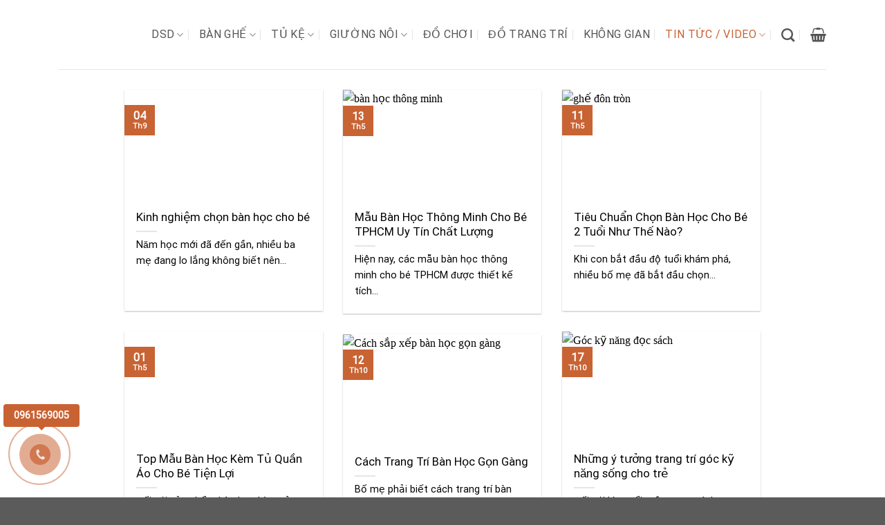

--- FILE ---
content_type: text/html; charset=UTF-8
request_url: https://dsdkids.com/tin-tuc/kinh-nghiem-hay/
body_size: 24145
content:
<!DOCTYPE html>
<html lang="vi" class="loading-site no-js">
<head>
	<meta charset="UTF-8" />
	<link rel="profile" href="http://gmpg.org/xfn/11" />
	<link rel="pingback" href="https://dsdkids.com/xmlrpc.php" />

	<script>(function(html){html.className = html.className.replace(/\bno-js\b/,'js')})(document.documentElement);</script>
<meta name='robots' content='index, follow, max-image-preview:large, max-snippet:-1, max-video-preview:-1' />
<meta name="viewport" content="width=device-width, initial-scale=1" />
	<!-- This site is optimized with the Yoast SEO plugin v21.2 - https://yoast.com/wordpress/plugins/seo/ -->
	<title>Kinh Nghiệm Hay -</title>
	<link rel="canonical" href="https://dsdkids.com/tin-tuc/kinh-nghiem-hay/" />
	<meta property="og:locale" content="vi_VN" />
	<meta property="og:type" content="article" />
	<meta property="og:title" content="Kinh Nghiệm Hay -" />
	<meta property="og:url" content="https://dsdkids.com/tin-tuc/kinh-nghiem-hay/" />
	<meta name="twitter:card" content="summary_large_image" />
	<meta name="twitter:site" content="@noithattreemdsd" />
	<script type="application/ld+json" class="yoast-schema-graph">{"@context":"https://schema.org","@graph":[{"@type":"CollectionPage","@id":"https://dsdkids.com/tin-tuc/kinh-nghiem-hay/","url":"https://dsdkids.com/tin-tuc/kinh-nghiem-hay/","name":"Kinh Nghiệm Hay -","isPartOf":{"@id":"https://dsdkids.com/#website"},"primaryImageOfPage":{"@id":"https://dsdkids.com/tin-tuc/kinh-nghiem-hay/#primaryimage"},"image":{"@id":"https://dsdkids.com/tin-tuc/kinh-nghiem-hay/#primaryimage"},"thumbnailUrl":"https://dsdkids.com/wp-content/uploads/2023/09/ban-hoc-tre-em-1.jpg","breadcrumb":{"@id":"https://dsdkids.com/tin-tuc/kinh-nghiem-hay/#breadcrumb"},"inLanguage":"vi"},{"@type":"ImageObject","inLanguage":"vi","@id":"https://dsdkids.com/tin-tuc/kinh-nghiem-hay/#primaryimage","url":"https://dsdkids.com/wp-content/uploads/2023/09/ban-hoc-tre-em-1.jpg","contentUrl":"https://dsdkids.com/wp-content/uploads/2023/09/ban-hoc-tre-em-1.jpg","width":900,"height":600},{"@type":"BreadcrumbList","@id":"https://dsdkids.com/tin-tuc/kinh-nghiem-hay/#breadcrumb","itemListElement":[{"@type":"ListItem","position":1,"name":"Trang chủ","item":"https://dsdkids.com/"},{"@type":"ListItem","position":2,"name":"Tin tức","item":"https://dsdkids.com/tin-tuc/"},{"@type":"ListItem","position":3,"name":"Kinh Nghiệm Hay"}]},{"@type":"WebSite","@id":"https://dsdkids.com/#website","url":"https://dsdkids.com/","name":"","description":"CÔNG TY CỔ PHẦN KIẾN TRÚC DSD","publisher":{"@id":"https://dsdkids.com/#organization"},"potentialAction":[{"@type":"SearchAction","target":{"@type":"EntryPoint","urlTemplate":"https://dsdkids.com/?s={search_term_string}"},"query-input":"required name=search_term_string"}],"inLanguage":"vi"},{"@type":"Organization","@id":"https://dsdkids.com/#organization","name":"Công ty Cổ phần Kiến trúc DSD","url":"https://dsdkids.com/","logo":{"@type":"ImageObject","inLanguage":"vi","@id":"https://dsdkids.com/#/schema/logo/image/","url":"https://dsdkids.com/wp-content/uploads/2021/07/logokid-1.jpg","contentUrl":"https://dsdkids.com/wp-content/uploads/2021/07/logokid-1.jpg","width":300,"height":300,"caption":"Công ty Cổ phần Kiến trúc DSD"},"image":{"@id":"https://dsdkids.com/#/schema/logo/image/"},"sameAs":["https://www.facebook.com/noithattreemDSDkids","https://twitter.com/noithattreemdsd"]}]}</script>
	<!-- / Yoast SEO plugin. -->


<link rel='dns-prefetch' href='//stats.wp.com' />
<link rel='dns-prefetch' href='//www.googletagmanager.com' />
<link rel='dns-prefetch' href='//cdn.jsdelivr.net' />
<link rel='prefetch' href='https://dsdkids.com/wp-content/themes/flatsome/assets/js/flatsome.js?ver=43f05e0ca79aa585a6aa' />
<link rel='prefetch' href='https://dsdkids.com/wp-content/themes/flatsome/assets/js/chunk.slider.js?ver=3.17.7' />
<link rel='prefetch' href='https://dsdkids.com/wp-content/themes/flatsome/assets/js/chunk.popups.js?ver=3.17.7' />
<link rel='prefetch' href='https://dsdkids.com/wp-content/themes/flatsome/assets/js/chunk.tooltips.js?ver=3.17.7' />
<link rel='prefetch' href='https://dsdkids.com/wp-content/themes/flatsome/assets/js/woocommerce.js?ver=1a392523165907adee6a' />
<link rel="alternate" type="application/rss+xml" title="Dòng thông tin  &raquo;" href="https://dsdkids.com/feed/" />
<link rel="alternate" type="application/rss+xml" title="Dòng phản hồi  &raquo;" href="https://dsdkids.com/comments/feed/" />
<link rel="alternate" type="application/rss+xml" title="Dòng thông tin chuyên mục  &raquo; Kinh Nghiệm Hay" href="https://dsdkids.com/tin-tuc/kinh-nghiem-hay/feed/" />
<script type="text/javascript">
window._wpemojiSettings = {"baseUrl":"https:\/\/s.w.org\/images\/core\/emoji\/14.0.0\/72x72\/","ext":".png","svgUrl":"https:\/\/s.w.org\/images\/core\/emoji\/14.0.0\/svg\/","svgExt":".svg","source":{"concatemoji":"https:\/\/dsdkids.com\/wp-includes\/js\/wp-emoji-release.min.js?ver=6.3.7"}};
/*! This file is auto-generated */
!function(i,n){var o,s,e;function c(e){try{var t={supportTests:e,timestamp:(new Date).valueOf()};sessionStorage.setItem(o,JSON.stringify(t))}catch(e){}}function p(e,t,n){e.clearRect(0,0,e.canvas.width,e.canvas.height),e.fillText(t,0,0);var t=new Uint32Array(e.getImageData(0,0,e.canvas.width,e.canvas.height).data),r=(e.clearRect(0,0,e.canvas.width,e.canvas.height),e.fillText(n,0,0),new Uint32Array(e.getImageData(0,0,e.canvas.width,e.canvas.height).data));return t.every(function(e,t){return e===r[t]})}function u(e,t,n){switch(t){case"flag":return n(e,"\ud83c\udff3\ufe0f\u200d\u26a7\ufe0f","\ud83c\udff3\ufe0f\u200b\u26a7\ufe0f")?!1:!n(e,"\ud83c\uddfa\ud83c\uddf3","\ud83c\uddfa\u200b\ud83c\uddf3")&&!n(e,"\ud83c\udff4\udb40\udc67\udb40\udc62\udb40\udc65\udb40\udc6e\udb40\udc67\udb40\udc7f","\ud83c\udff4\u200b\udb40\udc67\u200b\udb40\udc62\u200b\udb40\udc65\u200b\udb40\udc6e\u200b\udb40\udc67\u200b\udb40\udc7f");case"emoji":return!n(e,"\ud83e\udef1\ud83c\udffb\u200d\ud83e\udef2\ud83c\udfff","\ud83e\udef1\ud83c\udffb\u200b\ud83e\udef2\ud83c\udfff")}return!1}function f(e,t,n){var r="undefined"!=typeof WorkerGlobalScope&&self instanceof WorkerGlobalScope?new OffscreenCanvas(300,150):i.createElement("canvas"),a=r.getContext("2d",{willReadFrequently:!0}),o=(a.textBaseline="top",a.font="600 32px Arial",{});return e.forEach(function(e){o[e]=t(a,e,n)}),o}function t(e){var t=i.createElement("script");t.src=e,t.defer=!0,i.head.appendChild(t)}"undefined"!=typeof Promise&&(o="wpEmojiSettingsSupports",s=["flag","emoji"],n.supports={everything:!0,everythingExceptFlag:!0},e=new Promise(function(e){i.addEventListener("DOMContentLoaded",e,{once:!0})}),new Promise(function(t){var n=function(){try{var e=JSON.parse(sessionStorage.getItem(o));if("object"==typeof e&&"number"==typeof e.timestamp&&(new Date).valueOf()<e.timestamp+604800&&"object"==typeof e.supportTests)return e.supportTests}catch(e){}return null}();if(!n){if("undefined"!=typeof Worker&&"undefined"!=typeof OffscreenCanvas&&"undefined"!=typeof URL&&URL.createObjectURL&&"undefined"!=typeof Blob)try{var e="postMessage("+f.toString()+"("+[JSON.stringify(s),u.toString(),p.toString()].join(",")+"));",r=new Blob([e],{type:"text/javascript"}),a=new Worker(URL.createObjectURL(r),{name:"wpTestEmojiSupports"});return void(a.onmessage=function(e){c(n=e.data),a.terminate(),t(n)})}catch(e){}c(n=f(s,u,p))}t(n)}).then(function(e){for(var t in e)n.supports[t]=e[t],n.supports.everything=n.supports.everything&&n.supports[t],"flag"!==t&&(n.supports.everythingExceptFlag=n.supports.everythingExceptFlag&&n.supports[t]);n.supports.everythingExceptFlag=n.supports.everythingExceptFlag&&!n.supports.flag,n.DOMReady=!1,n.readyCallback=function(){n.DOMReady=!0}}).then(function(){return e}).then(function(){var e;n.supports.everything||(n.readyCallback(),(e=n.source||{}).concatemoji?t(e.concatemoji):e.wpemoji&&e.twemoji&&(t(e.twemoji),t(e.wpemoji)))}))}((window,document),window._wpemojiSettings);
</script>
<style type="text/css">
img.wp-smiley,
img.emoji {
	display: inline !important;
	border: none !important;
	box-shadow: none !important;
	height: 1em !important;
	width: 1em !important;
	margin: 0 0.07em !important;
	vertical-align: -0.1em !important;
	background: none !important;
	padding: 0 !important;
}
</style>
	<style id='wp-block-library-inline-css' type='text/css'>
:root{--wp-admin-theme-color:#007cba;--wp-admin-theme-color--rgb:0,124,186;--wp-admin-theme-color-darker-10:#006ba1;--wp-admin-theme-color-darker-10--rgb:0,107,161;--wp-admin-theme-color-darker-20:#005a87;--wp-admin-theme-color-darker-20--rgb:0,90,135;--wp-admin-border-width-focus:2px;--wp-block-synced-color:#7a00df;--wp-block-synced-color--rgb:122,0,223}@media (min-resolution:192dpi){:root{--wp-admin-border-width-focus:1.5px}}.wp-element-button{cursor:pointer}:root{--wp--preset--font-size--normal:16px;--wp--preset--font-size--huge:42px}:root .has-very-light-gray-background-color{background-color:#eee}:root .has-very-dark-gray-background-color{background-color:#313131}:root .has-very-light-gray-color{color:#eee}:root .has-very-dark-gray-color{color:#313131}:root .has-vivid-green-cyan-to-vivid-cyan-blue-gradient-background{background:linear-gradient(135deg,#00d084,#0693e3)}:root .has-purple-crush-gradient-background{background:linear-gradient(135deg,#34e2e4,#4721fb 50%,#ab1dfe)}:root .has-hazy-dawn-gradient-background{background:linear-gradient(135deg,#faaca8,#dad0ec)}:root .has-subdued-olive-gradient-background{background:linear-gradient(135deg,#fafae1,#67a671)}:root .has-atomic-cream-gradient-background{background:linear-gradient(135deg,#fdd79a,#004a59)}:root .has-nightshade-gradient-background{background:linear-gradient(135deg,#330968,#31cdcf)}:root .has-midnight-gradient-background{background:linear-gradient(135deg,#020381,#2874fc)}.has-regular-font-size{font-size:1em}.has-larger-font-size{font-size:2.625em}.has-normal-font-size{font-size:var(--wp--preset--font-size--normal)}.has-huge-font-size{font-size:var(--wp--preset--font-size--huge)}.has-text-align-center{text-align:center}.has-text-align-left{text-align:left}.has-text-align-right{text-align:right}#end-resizable-editor-section{display:none}.aligncenter{clear:both}.items-justified-left{justify-content:flex-start}.items-justified-center{justify-content:center}.items-justified-right{justify-content:flex-end}.items-justified-space-between{justify-content:space-between}.screen-reader-text{clip:rect(1px,1px,1px,1px);word-wrap:normal!important;border:0;-webkit-clip-path:inset(50%);clip-path:inset(50%);height:1px;margin:-1px;overflow:hidden;padding:0;position:absolute;width:1px}.screen-reader-text:focus{clip:auto!important;background-color:#ddd;-webkit-clip-path:none;clip-path:none;color:#444;display:block;font-size:1em;height:auto;left:5px;line-height:normal;padding:15px 23px 14px;text-decoration:none;top:5px;width:auto;z-index:100000}html :where(.has-border-color){border-style:solid}html :where([style*=border-top-color]){border-top-style:solid}html :where([style*=border-right-color]){border-right-style:solid}html :where([style*=border-bottom-color]){border-bottom-style:solid}html :where([style*=border-left-color]){border-left-style:solid}html :where([style*=border-width]){border-style:solid}html :where([style*=border-top-width]){border-top-style:solid}html :where([style*=border-right-width]){border-right-style:solid}html :where([style*=border-bottom-width]){border-bottom-style:solid}html :where([style*=border-left-width]){border-left-style:solid}html :where(img[class*=wp-image-]){height:auto;max-width:100%}:where(figure){margin:0 0 1em}html :where(.is-position-sticky){--wp-admin--admin-bar--position-offset:var(--wp-admin--admin-bar--height,0px)}@media screen and (max-width:600px){html :where(.is-position-sticky){--wp-admin--admin-bar--position-offset:0px}}
</style>
<style id='classic-theme-styles-inline-css' type='text/css'>
/*! This file is auto-generated */
.wp-block-button__link{color:#fff;background-color:#32373c;border-radius:9999px;box-shadow:none;text-decoration:none;padding:calc(.667em + 2px) calc(1.333em + 2px);font-size:1.125em}.wp-block-file__button{background:#32373c;color:#fff;text-decoration:none}
</style>
<link rel='stylesheet' id='contact-form-7-css' href='https://dsdkids.com/wp-content/plugins/contact-form-7/includes/css/styles.css?ver=5.8' type='text/css' media='all' />
<link rel='stylesheet' id='kk-star-ratings-css' href='https://dsdkids.com/wp-content/plugins/kk-star-ratings/src/core/public/css/kk-star-ratings.min.css?ver=5.4.5' type='text/css' media='all' />
<style id='woocommerce-inline-inline-css' type='text/css'>
.woocommerce form .form-row .required { visibility: visible; }
</style>
<link rel='stylesheet' id='flatsome-main-css' href='https://dsdkids.com/wp-content/themes/flatsome/assets/css/flatsome.css?ver=3.17.7' type='text/css' media='all' />
<style id='flatsome-main-inline-css' type='text/css'>
@font-face {
				font-family: "fl-icons";
				font-display: block;
				src: url(https://dsdkids.com/wp-content/themes/flatsome/assets/css/icons/fl-icons.eot?v=3.17.7);
				src:
					url(https://dsdkids.com/wp-content/themes/flatsome/assets/css/icons/fl-icons.eot#iefix?v=3.17.7) format("embedded-opentype"),
					url(https://dsdkids.com/wp-content/themes/flatsome/assets/css/icons/fl-icons.woff2?v=3.17.7) format("woff2"),
					url(https://dsdkids.com/wp-content/themes/flatsome/assets/css/icons/fl-icons.ttf?v=3.17.7) format("truetype"),
					url(https://dsdkids.com/wp-content/themes/flatsome/assets/css/icons/fl-icons.woff?v=3.17.7) format("woff"),
					url(https://dsdkids.com/wp-content/themes/flatsome/assets/css/icons/fl-icons.svg?v=3.17.7#fl-icons) format("svg");
			}
</style>
<link rel='stylesheet' id='flatsome-shop-css' href='https://dsdkids.com/wp-content/themes/flatsome/assets/css/flatsome-shop.css?ver=3.17.7' type='text/css' media='all' />
<link rel='stylesheet' id='flatsome-style-css' href='https://dsdkids.com/wp-content/themes/kiddsd/style.css?ver=3.0' type='text/css' media='all' />
<script type="text/javascript">
            window._nslDOMReady = function (callback) {
                if ( document.readyState === "complete" || document.readyState === "interactive" ) {
                    callback();
                } else {
                    document.addEventListener( "DOMContentLoaded", callback );
                }
            };
            </script><script type='text/javascript' src='https://dsdkids.com/wp-includes/js/dist/vendor/wp-polyfill-inert.min.js?ver=3.1.2' id='wp-polyfill-inert-js'></script>
<script type='text/javascript' src='https://dsdkids.com/wp-includes/js/dist/vendor/regenerator-runtime.min.js?ver=0.13.11' id='regenerator-runtime-js'></script>
<script type='text/javascript' src='https://dsdkids.com/wp-includes/js/dist/vendor/wp-polyfill.min.js?ver=3.15.0' id='wp-polyfill-js'></script>
<script type='text/javascript' src='https://dsdkids.com/wp-includes/js/dist/hooks.min.js?ver=c6aec9a8d4e5a5d543a1' id='wp-hooks-js'></script>
<script type='text/javascript' src='https://stats.wp.com/w.js?ver=202549' id='woo-tracks-js'></script>
<script type='text/javascript' src='https://dsdkids.com/wp-includes/js/jquery/jquery.min.js?ver=3.7.0' id='jquery-core-js'></script>
<script type='text/javascript' src='https://dsdkids.com/wp-includes/js/jquery/jquery-migrate.min.js?ver=3.4.1' id='jquery-migrate-js'></script>

<!-- Google Analytics snippet added by Site Kit -->
<script type='text/javascript' src='https://www.googletagmanager.com/gtag/js?id=GT-KVFTJWF' id='google_gtagjs-js' async></script>
<script id="google_gtagjs-js-after" type="text/javascript">
window.dataLayer = window.dataLayer || [];function gtag(){dataLayer.push(arguments);}
gtag('set', 'linker', {"domains":["dsdkids.com"]} );
gtag("js", new Date());
gtag("set", "developer_id.dZTNiMT", true);
gtag("config", "GT-KVFTJWF");
</script>

<!-- End Google Analytics snippet added by Site Kit -->
<link rel="https://api.w.org/" href="https://dsdkids.com/wp-json/" /><link rel="alternate" type="application/json" href="https://dsdkids.com/wp-json/wp/v2/categories/1210" /><link rel="EditURI" type="application/rsd+xml" title="RSD" href="https://dsdkids.com/xmlrpc.php?rsd" />
<meta name="generator" content="WordPress 6.3.7" />
<meta name="generator" content="WooCommerce 8.1.1" />
<meta name="generator" content="Site Kit by Google 1.110.0" /><style>.bg{opacity: 0; transition: opacity 1s; -webkit-transition: opacity 1s;} .bg-loaded{opacity: 1;}</style><!-- Google Tag Manager -->
<script>(function(w,d,s,l,i){w[l]=w[l]||[];w[l].push({'gtm.start':
new Date().getTime(),event:'gtm.js'});var f=d.getElementsByTagName(s)[0],
j=d.createElement(s),dl=l!='dataLayer'?'&l='+l:'';j.async=true;j.src=
'https://www.googletagmanager.com/gtm.js?id='+i+dl;f.parentNode.insertBefore(j,f);
})(window,document,'script','dataLayer','GTM-KDV9QJS');</script>
<!-- End Google Tag Manager -->
<meta name="google-site-verification" content="A-qYaXkYSRsCTA4_PcSMY-tIzRJ-vxeNgeOQZWy4tgU" />
<!-- Google tag (gtag.js) -->
<script async src="https://www.googletagmanager.com/gtag/js?id=UA-162928651-1"></script>
<script>
  window.dataLayer = window.dataLayer || [];
  function gtag(){dataLayer.push(arguments);}
  gtag('js', new Date());

  gtag('config', 'UA-162928651-1');
</script>
<!-- Google tag (gtag.js) -->
<script async src="https://www.googletagmanager.com/gtag/js?id=G-H4DJBFREMM"></script>
<script>
  window.dataLayer = window.dataLayer || [];
  function gtag(){dataLayer.push(arguments);}
  gtag('js', new Date());

  gtag('config', 'G-H4DJBFREMM');
</script>

<script type='application/ld+json' >{
    "@context":"https://schema.org",
    "@graph":
    [
      {  "@type":"Organization",
         "@id":"/m/0c_jw",
         "name":"DSDkids - Nội thất trẻ em hàng đầu Việt Nam",
        "description":"DSDKids thương hiệu nội thất trẻ em cao cấp. Chuyên cung cấp các sản phẩm nội thất trẻ em bằng gỗ được thiết kế tỉ mỉ và có chất lượng cao.",
          "url":"https://dsdkids.com/",
        "sameAs":[
            "https://www.facebook.com/noithattreemDSDkids",
            "https://www.instagram.com/noithattreemdsdkids/",
            "https://twitter.com/noithattreemdsd",
            "https://www.tumblr.com/dsdkids",
            "https://sites.google.com/view/noi-that-tre-em-dsdkids/trang-ch%E1%BB%A7",
            "https://www.pinterest.com/business/hub/",
            "https://www.flickr.com/people/dsdkids/",
            "https://www.instapaper.com/u",
            "https://linktr.ee/admin",
            "https://www.diigo.com/user/dsdkids",
            "https://ok.ru/profile/587275135398/statuses",
            "https://www.godry.co.uk/members/NoithattreemDSDkids",
            "https://www.vietnamta.vn/noithattreemdsdkids",
            "https://gab.com/dsdkids",
            "https://player.me/c/global/3",
            "https://ello.co/dsdkids",
            "https://fr.quora.com/",
            "https://www.youtube.com/channel/UCyAl4U9gZkpB40tFtqRFBQg",
            "https://kientrucdsd.blogspot.com/",
            "https://www.tiktok.com/@dsdkids?"
         ],
        "logo":{
            "@type":"ImageObject",
            "@id":"https://dsdkids.com/#logo",
            "inLanguage":"vi-VN",
            "url":"https://dsdkids.com/wp-content/uploads/2021/07/logokid.jpg",
            "caption":"Logo DSDkids"
         },
        "image":{"@id":"https://dsdkids.com/#logo"},
         "location":{
         "@type": "Place",
          "address":{"@type":"PostalAddress ",
                     "streetAddress":"41/2 Nguyễn Bỉnh Khiêm, Bến Nghé, Quận 1, Thành phố Hồ Chí Minh 700000",
                     "addressLocality":"Quận 1",
                     "addressRegion":"Hồ Chí Minh",
                     "addressCountry":"Viet Nam"
                     },
                      "hasMap":[
              "https://goo.gl/maps/kKM3VJ5NEdG3v4vq6",
            "11221246687228439417"
           
        ]}},
        {
         "@type":"WebSite",
         "name":"DSDkids - Nội thất trẻ em hàng đầu Việt Nam",
         "alternatename":[
            "Nội thất trẻ em DSDkids",
            "công ty cổ phần nội thất giáo dục trẻ em DSD",       
            "DSDkids"         
         ],
         "@id":"https://dsdkids.com//#website",
         "url":"https://dsdkids.com/",
         "description":"DSDKids thương hiệu nội thất trẻ em cao cấp. Chuyên cung cấp các sản phẩm nội thất trẻ em bằng gỗ được thiết kế tỉ mỉ và có chất lượng cao.",
         "keywords":[
            "dsdkids",
            "nội thất trẻ em dsdkids",
            "nội thất trẻ em",
            "nội thất trẻ em hà nội",
            "cửa hàng nội thất trẻ em",
            "nội thất trẻ em cao cấp",
            "showroom nội thất trẻ em",
            "thiết kế nội thất trẻ em",
            "đồ nội thất trẻ em"
         ],
         "disambiguatingdescription":"DSDkids cung cấp nội thất giáo dục trẻ em bằng gỗ tự nhiên đem đến những sản phẩm hiện đại chất lượng",
         "sameAs":[
            "https://www.facebook.com/noithattreemDSDkids",
            "https://www.instagram.com/noithattreemdsdkids"
         ],
         "publisher":{
            "@id":"/m/0c_jw"
         },
         "potentialAction":{
            "@type":"SearchAction",
            "target":"https://dsdkids.com//?s={search_term_string}",
            "query-input":"required name=search_term_string"
         }
      },
      {
        "@type":"BreadcrumbList",
         "@id":"https://dsdkids.com/#breadcrumb",
         "itemListElement":[
            {
               "@type":"ListItem",
               "position":1,
               "item":{
                  "@id":"https://dsdkids.com/",
                  "name":"Trang chủ",
                  "url":"https://dsdkids.com/"
               }
            },
            {
               "@type":"ListItem",
               "position":2,
               "item":{
                  "@id":"https://dsdkids.com/thuong-hieu/",
                  "name":"Thương hiệu DSDkids",
                  "url":"https://dsdkids.com/thuong-hieu/"
         }
            }
         ]
      }
   ]
}
}</script>


	<noscript><style>.woocommerce-product-gallery{ opacity: 1 !important; }</style></noscript>
	<link rel="icon" href="https://dsdkids.com/wp-content/uploads/2019/05/cropped-logo-dsd1-32x32.png" sizes="32x32" />
<link rel="icon" href="https://dsdkids.com/wp-content/uploads/2019/05/cropped-logo-dsd1-192x192.png" sizes="192x192" />
<link rel="apple-touch-icon" href="https://dsdkids.com/wp-content/uploads/2019/05/cropped-logo-dsd1-180x180.png" />
<meta name="msapplication-TileImage" content="https://dsdkids.com/wp-content/uploads/2019/05/cropped-logo-dsd1-270x270.png" />
<style id="custom-css" type="text/css">:root {--primary-color: #c86334;}.container-width, .full-width .ubermenu-nav, .container, .row{max-width: 1140px}.row.row-collapse{max-width: 1110px}.row.row-small{max-width: 1132.5px}.row.row-large{max-width: 1170px}body.framed, body.framed header, body.framed .header-wrapper, body.boxed, body.boxed header, body.boxed .header-wrapper, body.boxed .is-sticky-section{ max-width: 1170px}.header-main{height: 100px}#logo img{max-height: 100px}#logo{width:112px;}#logo img{padding:6px 0;}#logo a{max-width:110pxpx;}.header-bottom{min-height: 55px}.header-top{min-height: 30px}.transparent .header-main{height: 265px}.transparent #logo img{max-height: 265px}.has-transparent + .page-title:first-of-type,.has-transparent + #main > .page-title,.has-transparent + #main > div > .page-title,.has-transparent + #main .page-header-wrapper:first-of-type .page-title{padding-top: 265px;}.header.show-on-scroll,.stuck .header-main{height:70px!important}.stuck #logo img{max-height: 70px!important}.header-bg-color {background-color: #ffffff}.header-bottom {background-color: #f1f1f1}.header-main .nav > li > a{line-height: 16px }@media (max-width: 549px) {.header-main{height: 70px}#logo img{max-height: 70px}}.main-menu-overlay{background-color: #1c1c30}.nav-dropdown-has-arrow.nav-dropdown-has-border li.has-dropdown:before{border-bottom-color: #f0f0f0;}.nav .nav-dropdown{border-color: #f0f0f0 }.nav-dropdown{font-size:100%}.nav-dropdown-has-arrow li.has-dropdown:after{border-bottom-color: #f0f0f0;}.nav .nav-dropdown{background-color: #f0f0f0}/* Color */.accordion-title.active, .has-icon-bg .icon .icon-inner,.logo a, .primary.is-underline, .primary.is-link, .badge-outline .badge-inner, .nav-outline > li.active> a,.nav-outline >li.active > a, .cart-icon strong,[data-color='primary'], .is-outline.primary{color: #c86334;}/* Color !important */[data-text-color="primary"]{color: #c86334!important;}/* Background Color */[data-text-bg="primary"]{background-color: #c86334;}/* Background */.scroll-to-bullets a,.featured-title, .label-new.menu-item > a:after, .nav-pagination > li > .current,.nav-pagination > li > span:hover,.nav-pagination > li > a:hover,.has-hover:hover .badge-outline .badge-inner,button[type="submit"], .button.wc-forward:not(.checkout):not(.checkout-button), .button.submit-button, .button.primary:not(.is-outline),.featured-table .title,.is-outline:hover, .has-icon:hover .icon-label,.nav-dropdown-bold .nav-column li > a:hover, .nav-dropdown.nav-dropdown-bold > li > a:hover, .nav-dropdown-bold.dark .nav-column li > a:hover, .nav-dropdown.nav-dropdown-bold.dark > li > a:hover, .header-vertical-menu__opener ,.is-outline:hover, .tagcloud a:hover,.grid-tools a, input[type='submit']:not(.is-form), .box-badge:hover .box-text, input.button.alt,.nav-box > li > a:hover,.nav-box > li.active > a,.nav-pills > li.active > a ,.current-dropdown .cart-icon strong, .cart-icon:hover strong, .nav-line-bottom > li > a:before, .nav-line-grow > li > a:before, .nav-line > li > a:before,.banner, .header-top, .slider-nav-circle .flickity-prev-next-button:hover svg, .slider-nav-circle .flickity-prev-next-button:hover .arrow, .primary.is-outline:hover, .button.primary:not(.is-outline), input[type='submit'].primary, input[type='submit'].primary, input[type='reset'].button, input[type='button'].primary, .badge-inner{background-color: #c86334;}/* Border */.nav-vertical.nav-tabs > li.active > a,.scroll-to-bullets a.active,.nav-pagination > li > .current,.nav-pagination > li > span:hover,.nav-pagination > li > a:hover,.has-hover:hover .badge-outline .badge-inner,.accordion-title.active,.featured-table,.is-outline:hover, .tagcloud a:hover,blockquote, .has-border, .cart-icon strong:after,.cart-icon strong,.blockUI:before, .processing:before,.loading-spin, .slider-nav-circle .flickity-prev-next-button:hover svg, .slider-nav-circle .flickity-prev-next-button:hover .arrow, .primary.is-outline:hover{border-color: #c86334}.nav-tabs > li.active > a{border-top-color: #c86334}.widget_shopping_cart_content .blockUI.blockOverlay:before { border-left-color: #c86334 }.woocommerce-checkout-review-order .blockUI.blockOverlay:before { border-left-color: #c86334 }/* Fill */.slider .flickity-prev-next-button:hover svg,.slider .flickity-prev-next-button:hover .arrow{fill: #c86334;}/* Focus */.primary:focus-visible, .submit-button:focus-visible, button[type="submit"]:focus-visible { outline-color: #c86334!important; }/* Background Color */[data-icon-label]:after, .secondary.is-underline:hover,.secondary.is-outline:hover,.icon-label,.button.secondary:not(.is-outline),.button.alt:not(.is-outline), .badge-inner.on-sale, .button.checkout, .single_add_to_cart_button, .current .breadcrumb-step{ background-color:#dd9933; }[data-text-bg="secondary"]{background-color: #dd9933;}/* Color */.secondary.is-underline,.secondary.is-link, .secondary.is-outline,.stars a.active, .star-rating:before, .woocommerce-page .star-rating:before,.star-rating span:before, .color-secondary{color: #dd9933}/* Color !important */[data-text-color="secondary"]{color: #dd9933!important;}/* Border */.secondary.is-outline:hover{border-color:#dd9933}/* Focus */.secondary:focus-visible, .alt:focus-visible { outline-color: #dd9933!important; }body{color: #000000}h1,h2,h3,h4,h5,h6,.heading-font{color: #000000;}body{font-size: 100%;}@media screen and (max-width: 549px){body{font-size: 100%;}}body{font-family: Roboto, sans-serif;}body {font-weight: 400;font-style: normal;}.nav > li > a {font-family: Roboto, sans-serif;}.mobile-sidebar-levels-2 .nav > li > ul > li > a {font-family: Roboto, sans-serif;}.nav > li > a,.mobile-sidebar-levels-2 .nav > li > ul > li > a {font-weight: 400;font-style: normal;}h1,h2,h3,h4,h5,h6,.heading-font, .off-canvas-center .nav-sidebar.nav-vertical > li > a{font-family: Roboto, sans-serif;}h1,h2,h3,h4,h5,h6,.heading-font,.banner h1,.banner h2 {font-weight: 400;font-style: normal;}.alt-font{font-family: Roboto, sans-serif;}.alt-font {font-weight: 300!important;font-style: normal!important;}.header:not(.transparent) .header-nav-main.nav > li > a {color: #555;}.header:not(.transparent) .header-nav-main.nav > li > a:hover,.header:not(.transparent) .header-nav-main.nav > li.active > a,.header:not(.transparent) .header-nav-main.nav > li.current > a,.header:not(.transparent) .header-nav-main.nav > li > a.active,.header:not(.transparent) .header-nav-main.nav > li > a.current{color: #c86233;}.header-nav-main.nav-line-bottom > li > a:before,.header-nav-main.nav-line-grow > li > a:before,.header-nav-main.nav-line > li > a:before,.header-nav-main.nav-box > li > a:hover,.header-nav-main.nav-box > li.active > a,.header-nav-main.nav-pills > li > a:hover,.header-nav-main.nav-pills > li.active > a{color:#FFF!important;background-color: #c86233;}a{color: #000000;}@media screen and (min-width: 550px){.products .box-vertical .box-image{min-width: 550px!important;width: 550px!important;}}.nav-vertical-fly-out > li + li {border-top-width: 1px; border-top-style: solid;}.label-new.menu-item > a:after{content:"New";}.label-hot.menu-item > a:after{content:"Hot";}.label-sale.menu-item > a:after{content:"Sale";}.label-popular.menu-item > a:after{content:"Popular";}</style>		<style type="text/css" id="wp-custom-css">
			#wrapper .shop-page-title.featured-title .title-bg {
	background: #F3F3F3 !important;
	background-image:none !important;
}
.shop-page-title .product-title {
color: #C96233;
    font-weight: 300;
    letter-spacing: 2px;
    line-height: 38px;
    margin: 0;
    font-size: 36px;
    text-transform: uppercase;
	text-shadow: none;
	margin-bottom: 20px; margin-top: 30px;
}
.dark .breadcrumbs a, .breadcrumbs .divider, .dark .breadcrumbs {
	    color: #333;
}
.shop-page-title .title-overlay {
	background: transparent !important;
}
.header-main .nav > li > a {
	    line-height: 16px;
    font-size: 16px;
    font-weight: normal;
}

body.home section h2 {
	    font-weight: 300;
    letter-spacing: 2px;
    line-height: 38px;
    margin: 0;
    font-size: 30px;
    text-transform: uppercase;
	text-shadow: none;
	margin-bottom: 20px;
	color: #C96233;
}
body.archive .shop-container>.row.row-small {
	margin: 0;
	max-width: 100% !important;
}
body.archive .category-page-row {
	max-width: 98% !important
}
body.archive span.amount, body.home span.amount ,.related span.amount {
	display: none;
}
.box-blog-post {
	min-height: 320px;
}
.nav-spacing-xlarge>li {
	margin: 0px 16px;
}
.logo-left .logo {
	margin-right: 0px;
}
.nav-dropdown>li>a {
	color: #272727;
	font-size: 14px;
    width: 95%;
    display: block;
    border-bottom: 1px solid #ccc;
}
.nav-dropdown>li {
	padding: 0 5px
}
.nav-dropdown-simple .nav-column li>a:hover, .nav-dropdown.nav-dropdown-simple>li>a:hover {
	color: #C86233;
	background:none;
}
.nav .nav-dropdown {
	padding-bottom: 0
}
.page-loader-logo img {
	max-width: 50px;
}
.product-small:hover .product-title a {
	color: #C86233;
}
.danh-gia .medium-5 p img {
	border-radius: 50% !important;
	max-width: 300px;
	height:auto;
}
.danh-gia .medium-5 p {
	color: #000 !important;
}
.danh-gia .medium-7 img {
	width: 100%;
	height: auto;
}		</style>
		<style id="kirki-inline-styles">/* cyrillic-ext */
@font-face {
  font-family: 'Roboto';
  font-style: normal;
  font-weight: 300;
  font-stretch: normal;
  font-display: swap;
  src: url(https://dsdkids.com/wp-content/fonts/roboto/font) format('woff');
  unicode-range: U+0460-052F, U+1C80-1C8A, U+20B4, U+2DE0-2DFF, U+A640-A69F, U+FE2E-FE2F;
}
/* cyrillic */
@font-face {
  font-family: 'Roboto';
  font-style: normal;
  font-weight: 300;
  font-stretch: normal;
  font-display: swap;
  src: url(https://dsdkids.com/wp-content/fonts/roboto/font) format('woff');
  unicode-range: U+0301, U+0400-045F, U+0490-0491, U+04B0-04B1, U+2116;
}
/* greek-ext */
@font-face {
  font-family: 'Roboto';
  font-style: normal;
  font-weight: 300;
  font-stretch: normal;
  font-display: swap;
  src: url(https://dsdkids.com/wp-content/fonts/roboto/font) format('woff');
  unicode-range: U+1F00-1FFF;
}
/* greek */
@font-face {
  font-family: 'Roboto';
  font-style: normal;
  font-weight: 300;
  font-stretch: normal;
  font-display: swap;
  src: url(https://dsdkids.com/wp-content/fonts/roboto/font) format('woff');
  unicode-range: U+0370-0377, U+037A-037F, U+0384-038A, U+038C, U+038E-03A1, U+03A3-03FF;
}
/* math */
@font-face {
  font-family: 'Roboto';
  font-style: normal;
  font-weight: 300;
  font-stretch: normal;
  font-display: swap;
  src: url(https://dsdkids.com/wp-content/fonts/roboto/font) format('woff');
  unicode-range: U+0302-0303, U+0305, U+0307-0308, U+0310, U+0312, U+0315, U+031A, U+0326-0327, U+032C, U+032F-0330, U+0332-0333, U+0338, U+033A, U+0346, U+034D, U+0391-03A1, U+03A3-03A9, U+03B1-03C9, U+03D1, U+03D5-03D6, U+03F0-03F1, U+03F4-03F5, U+2016-2017, U+2034-2038, U+203C, U+2040, U+2043, U+2047, U+2050, U+2057, U+205F, U+2070-2071, U+2074-208E, U+2090-209C, U+20D0-20DC, U+20E1, U+20E5-20EF, U+2100-2112, U+2114-2115, U+2117-2121, U+2123-214F, U+2190, U+2192, U+2194-21AE, U+21B0-21E5, U+21F1-21F2, U+21F4-2211, U+2213-2214, U+2216-22FF, U+2308-230B, U+2310, U+2319, U+231C-2321, U+2336-237A, U+237C, U+2395, U+239B-23B7, U+23D0, U+23DC-23E1, U+2474-2475, U+25AF, U+25B3, U+25B7, U+25BD, U+25C1, U+25CA, U+25CC, U+25FB, U+266D-266F, U+27C0-27FF, U+2900-2AFF, U+2B0E-2B11, U+2B30-2B4C, U+2BFE, U+3030, U+FF5B, U+FF5D, U+1D400-1D7FF, U+1EE00-1EEFF;
}
/* symbols */
@font-face {
  font-family: 'Roboto';
  font-style: normal;
  font-weight: 300;
  font-stretch: normal;
  font-display: swap;
  src: url(https://dsdkids.com/wp-content/fonts/roboto/font) format('woff');
  unicode-range: U+0001-000C, U+000E-001F, U+007F-009F, U+20DD-20E0, U+20E2-20E4, U+2150-218F, U+2190, U+2192, U+2194-2199, U+21AF, U+21E6-21F0, U+21F3, U+2218-2219, U+2299, U+22C4-22C6, U+2300-243F, U+2440-244A, U+2460-24FF, U+25A0-27BF, U+2800-28FF, U+2921-2922, U+2981, U+29BF, U+29EB, U+2B00-2BFF, U+4DC0-4DFF, U+FFF9-FFFB, U+10140-1018E, U+10190-1019C, U+101A0, U+101D0-101FD, U+102E0-102FB, U+10E60-10E7E, U+1D2C0-1D2D3, U+1D2E0-1D37F, U+1F000-1F0FF, U+1F100-1F1AD, U+1F1E6-1F1FF, U+1F30D-1F30F, U+1F315, U+1F31C, U+1F31E, U+1F320-1F32C, U+1F336, U+1F378, U+1F37D, U+1F382, U+1F393-1F39F, U+1F3A7-1F3A8, U+1F3AC-1F3AF, U+1F3C2, U+1F3C4-1F3C6, U+1F3CA-1F3CE, U+1F3D4-1F3E0, U+1F3ED, U+1F3F1-1F3F3, U+1F3F5-1F3F7, U+1F408, U+1F415, U+1F41F, U+1F426, U+1F43F, U+1F441-1F442, U+1F444, U+1F446-1F449, U+1F44C-1F44E, U+1F453, U+1F46A, U+1F47D, U+1F4A3, U+1F4B0, U+1F4B3, U+1F4B9, U+1F4BB, U+1F4BF, U+1F4C8-1F4CB, U+1F4D6, U+1F4DA, U+1F4DF, U+1F4E3-1F4E6, U+1F4EA-1F4ED, U+1F4F7, U+1F4F9-1F4FB, U+1F4FD-1F4FE, U+1F503, U+1F507-1F50B, U+1F50D, U+1F512-1F513, U+1F53E-1F54A, U+1F54F-1F5FA, U+1F610, U+1F650-1F67F, U+1F687, U+1F68D, U+1F691, U+1F694, U+1F698, U+1F6AD, U+1F6B2, U+1F6B9-1F6BA, U+1F6BC, U+1F6C6-1F6CF, U+1F6D3-1F6D7, U+1F6E0-1F6EA, U+1F6F0-1F6F3, U+1F6F7-1F6FC, U+1F700-1F7FF, U+1F800-1F80B, U+1F810-1F847, U+1F850-1F859, U+1F860-1F887, U+1F890-1F8AD, U+1F8B0-1F8BB, U+1F8C0-1F8C1, U+1F900-1F90B, U+1F93B, U+1F946, U+1F984, U+1F996, U+1F9E9, U+1FA00-1FA6F, U+1FA70-1FA7C, U+1FA80-1FA89, U+1FA8F-1FAC6, U+1FACE-1FADC, U+1FADF-1FAE9, U+1FAF0-1FAF8, U+1FB00-1FBFF;
}
/* vietnamese */
@font-face {
  font-family: 'Roboto';
  font-style: normal;
  font-weight: 300;
  font-stretch: normal;
  font-display: swap;
  src: url(https://dsdkids.com/wp-content/fonts/roboto/font) format('woff');
  unicode-range: U+0102-0103, U+0110-0111, U+0128-0129, U+0168-0169, U+01A0-01A1, U+01AF-01B0, U+0300-0301, U+0303-0304, U+0308-0309, U+0323, U+0329, U+1EA0-1EF9, U+20AB;
}
/* latin-ext */
@font-face {
  font-family: 'Roboto';
  font-style: normal;
  font-weight: 300;
  font-stretch: normal;
  font-display: swap;
  src: url(https://dsdkids.com/wp-content/fonts/roboto/font) format('woff');
  unicode-range: U+0100-02BA, U+02BD-02C5, U+02C7-02CC, U+02CE-02D7, U+02DD-02FF, U+0304, U+0308, U+0329, U+1D00-1DBF, U+1E00-1E9F, U+1EF2-1EFF, U+2020, U+20A0-20AB, U+20AD-20C0, U+2113, U+2C60-2C7F, U+A720-A7FF;
}
/* latin */
@font-face {
  font-family: 'Roboto';
  font-style: normal;
  font-weight: 300;
  font-stretch: normal;
  font-display: swap;
  src: url(https://dsdkids.com/wp-content/fonts/roboto/font) format('woff');
  unicode-range: U+0000-00FF, U+0131, U+0152-0153, U+02BB-02BC, U+02C6, U+02DA, U+02DC, U+0304, U+0308, U+0329, U+2000-206F, U+20AC, U+2122, U+2191, U+2193, U+2212, U+2215, U+FEFF, U+FFFD;
}
/* cyrillic-ext */
@font-face {
  font-family: 'Roboto';
  font-style: normal;
  font-weight: 400;
  font-stretch: normal;
  font-display: swap;
  src: url(https://dsdkids.com/wp-content/fonts/roboto/font) format('woff');
  unicode-range: U+0460-052F, U+1C80-1C8A, U+20B4, U+2DE0-2DFF, U+A640-A69F, U+FE2E-FE2F;
}
/* cyrillic */
@font-face {
  font-family: 'Roboto';
  font-style: normal;
  font-weight: 400;
  font-stretch: normal;
  font-display: swap;
  src: url(https://dsdkids.com/wp-content/fonts/roboto/font) format('woff');
  unicode-range: U+0301, U+0400-045F, U+0490-0491, U+04B0-04B1, U+2116;
}
/* greek-ext */
@font-face {
  font-family: 'Roboto';
  font-style: normal;
  font-weight: 400;
  font-stretch: normal;
  font-display: swap;
  src: url(https://dsdkids.com/wp-content/fonts/roboto/font) format('woff');
  unicode-range: U+1F00-1FFF;
}
/* greek */
@font-face {
  font-family: 'Roboto';
  font-style: normal;
  font-weight: 400;
  font-stretch: normal;
  font-display: swap;
  src: url(https://dsdkids.com/wp-content/fonts/roboto/font) format('woff');
  unicode-range: U+0370-0377, U+037A-037F, U+0384-038A, U+038C, U+038E-03A1, U+03A3-03FF;
}
/* math */
@font-face {
  font-family: 'Roboto';
  font-style: normal;
  font-weight: 400;
  font-stretch: normal;
  font-display: swap;
  src: url(https://dsdkids.com/wp-content/fonts/roboto/font) format('woff');
  unicode-range: U+0302-0303, U+0305, U+0307-0308, U+0310, U+0312, U+0315, U+031A, U+0326-0327, U+032C, U+032F-0330, U+0332-0333, U+0338, U+033A, U+0346, U+034D, U+0391-03A1, U+03A3-03A9, U+03B1-03C9, U+03D1, U+03D5-03D6, U+03F0-03F1, U+03F4-03F5, U+2016-2017, U+2034-2038, U+203C, U+2040, U+2043, U+2047, U+2050, U+2057, U+205F, U+2070-2071, U+2074-208E, U+2090-209C, U+20D0-20DC, U+20E1, U+20E5-20EF, U+2100-2112, U+2114-2115, U+2117-2121, U+2123-214F, U+2190, U+2192, U+2194-21AE, U+21B0-21E5, U+21F1-21F2, U+21F4-2211, U+2213-2214, U+2216-22FF, U+2308-230B, U+2310, U+2319, U+231C-2321, U+2336-237A, U+237C, U+2395, U+239B-23B7, U+23D0, U+23DC-23E1, U+2474-2475, U+25AF, U+25B3, U+25B7, U+25BD, U+25C1, U+25CA, U+25CC, U+25FB, U+266D-266F, U+27C0-27FF, U+2900-2AFF, U+2B0E-2B11, U+2B30-2B4C, U+2BFE, U+3030, U+FF5B, U+FF5D, U+1D400-1D7FF, U+1EE00-1EEFF;
}
/* symbols */
@font-face {
  font-family: 'Roboto';
  font-style: normal;
  font-weight: 400;
  font-stretch: normal;
  font-display: swap;
  src: url(https://dsdkids.com/wp-content/fonts/roboto/font) format('woff');
  unicode-range: U+0001-000C, U+000E-001F, U+007F-009F, U+20DD-20E0, U+20E2-20E4, U+2150-218F, U+2190, U+2192, U+2194-2199, U+21AF, U+21E6-21F0, U+21F3, U+2218-2219, U+2299, U+22C4-22C6, U+2300-243F, U+2440-244A, U+2460-24FF, U+25A0-27BF, U+2800-28FF, U+2921-2922, U+2981, U+29BF, U+29EB, U+2B00-2BFF, U+4DC0-4DFF, U+FFF9-FFFB, U+10140-1018E, U+10190-1019C, U+101A0, U+101D0-101FD, U+102E0-102FB, U+10E60-10E7E, U+1D2C0-1D2D3, U+1D2E0-1D37F, U+1F000-1F0FF, U+1F100-1F1AD, U+1F1E6-1F1FF, U+1F30D-1F30F, U+1F315, U+1F31C, U+1F31E, U+1F320-1F32C, U+1F336, U+1F378, U+1F37D, U+1F382, U+1F393-1F39F, U+1F3A7-1F3A8, U+1F3AC-1F3AF, U+1F3C2, U+1F3C4-1F3C6, U+1F3CA-1F3CE, U+1F3D4-1F3E0, U+1F3ED, U+1F3F1-1F3F3, U+1F3F5-1F3F7, U+1F408, U+1F415, U+1F41F, U+1F426, U+1F43F, U+1F441-1F442, U+1F444, U+1F446-1F449, U+1F44C-1F44E, U+1F453, U+1F46A, U+1F47D, U+1F4A3, U+1F4B0, U+1F4B3, U+1F4B9, U+1F4BB, U+1F4BF, U+1F4C8-1F4CB, U+1F4D6, U+1F4DA, U+1F4DF, U+1F4E3-1F4E6, U+1F4EA-1F4ED, U+1F4F7, U+1F4F9-1F4FB, U+1F4FD-1F4FE, U+1F503, U+1F507-1F50B, U+1F50D, U+1F512-1F513, U+1F53E-1F54A, U+1F54F-1F5FA, U+1F610, U+1F650-1F67F, U+1F687, U+1F68D, U+1F691, U+1F694, U+1F698, U+1F6AD, U+1F6B2, U+1F6B9-1F6BA, U+1F6BC, U+1F6C6-1F6CF, U+1F6D3-1F6D7, U+1F6E0-1F6EA, U+1F6F0-1F6F3, U+1F6F7-1F6FC, U+1F700-1F7FF, U+1F800-1F80B, U+1F810-1F847, U+1F850-1F859, U+1F860-1F887, U+1F890-1F8AD, U+1F8B0-1F8BB, U+1F8C0-1F8C1, U+1F900-1F90B, U+1F93B, U+1F946, U+1F984, U+1F996, U+1F9E9, U+1FA00-1FA6F, U+1FA70-1FA7C, U+1FA80-1FA89, U+1FA8F-1FAC6, U+1FACE-1FADC, U+1FADF-1FAE9, U+1FAF0-1FAF8, U+1FB00-1FBFF;
}
/* vietnamese */
@font-face {
  font-family: 'Roboto';
  font-style: normal;
  font-weight: 400;
  font-stretch: normal;
  font-display: swap;
  src: url(https://dsdkids.com/wp-content/fonts/roboto/font) format('woff');
  unicode-range: U+0102-0103, U+0110-0111, U+0128-0129, U+0168-0169, U+01A0-01A1, U+01AF-01B0, U+0300-0301, U+0303-0304, U+0308-0309, U+0323, U+0329, U+1EA0-1EF9, U+20AB;
}
/* latin-ext */
@font-face {
  font-family: 'Roboto';
  font-style: normal;
  font-weight: 400;
  font-stretch: normal;
  font-display: swap;
  src: url(https://dsdkids.com/wp-content/fonts/roboto/font) format('woff');
  unicode-range: U+0100-02BA, U+02BD-02C5, U+02C7-02CC, U+02CE-02D7, U+02DD-02FF, U+0304, U+0308, U+0329, U+1D00-1DBF, U+1E00-1E9F, U+1EF2-1EFF, U+2020, U+20A0-20AB, U+20AD-20C0, U+2113, U+2C60-2C7F, U+A720-A7FF;
}
/* latin */
@font-face {
  font-family: 'Roboto';
  font-style: normal;
  font-weight: 400;
  font-stretch: normal;
  font-display: swap;
  src: url(https://dsdkids.com/wp-content/fonts/roboto/font) format('woff');
  unicode-range: U+0000-00FF, U+0131, U+0152-0153, U+02BB-02BC, U+02C6, U+02DA, U+02DC, U+0304, U+0308, U+0329, U+2000-206F, U+20AC, U+2122, U+2191, U+2193, U+2212, U+2215, U+FEFF, U+FFFD;
}</style></head>

<body class="archive category category-kinh-nghiem-hay category-1210 theme-flatsome woocommerce-no-js lightbox nav-dropdown-has-arrow nav-dropdown-has-shadow nav-dropdown-has-border">

<!-- Google Tag Manager (noscript) -->
<noscript><iframe src="https://www.googletagmanager.com/ns.html?id=GTM-KDV9QJS"
height="0" width="0" style="display:none;visibility:hidden"></iframe></noscript>
<!-- End Google Tag Manager (noscript) -->
<a class="skip-link screen-reader-text" href="#main">Skip to content</a>

<div id="wrapper">

	
	<header id="header" class="header has-sticky sticky-jump">
		<div class="header-wrapper">
			<div id="masthead" class="header-main ">
      <div class="header-inner flex-row container logo-left medium-logo-center" role="navigation">

          <!-- Logo -->
          <div id="logo" class="flex-col logo">
            
<!-- Header logo -->
<a href="https://dsdkids.com/" title="CÔNG TY CỔ PHẦN KIẾN TRÚC DSD" rel="home">
		<img width="100" height="112" src="https://dsdkids.com/wp-content/uploads/2019/12/logo.jpg" class="header_logo header-logo" alt=""/><img  width="100" height="112" src="https://dsdkids.com/wp-content/uploads/2019/12/logo.jpg" class="header-logo-dark" alt=""/></a>
          </div>

          <!-- Mobile Left Elements -->
          <div class="flex-col show-for-medium flex-left">
            <ul class="mobile-nav nav nav-left ">
              <li class="nav-icon has-icon">
  		<a href="#" data-open="#main-menu" data-pos="left" data-bg="main-menu-overlay" data-color="dark" class="is-small" aria-label="Menu" aria-controls="main-menu" aria-expanded="false">

		  <i class="icon-menu" ></i>
		  		</a>
	</li>
            </ul>
          </div>

          <!-- Left Elements -->
          <div class="flex-col hide-for-medium flex-left
            flex-grow">
            <ul class="header-nav header-nav-main nav nav-left  nav-divided nav-size-medium nav-uppercase" >
                          </ul>
          </div>

          <!-- Right Elements -->
          <div class="flex-col hide-for-medium flex-right">
            <ul class="header-nav header-nav-main nav nav-right  nav-divided nav-size-medium nav-uppercase">
              <li id="menu-item-1423" class="menu-item menu-item-type-taxonomy menu-item-object-category menu-item-has-children menu-item-1423 menu-item-design-default has-dropdown"><a href="https://dsdkids.com/dsd/" class="nav-top-link" aria-expanded="false" aria-haspopup="menu">DSD<i class="icon-angle-down" ></i></a>
<ul class="sub-menu nav-dropdown nav-dropdown-simple dropdown-uppercase">
	<li id="menu-item-1422" class="menu-item menu-item-type-post_type menu-item-object-post menu-item-1422"><a href="https://dsdkids.com/nang-luc/">NĂNG LỰC</a></li>
	<li id="menu-item-1421" class="menu-item menu-item-type-post_type menu-item-object-post menu-item-1421"><a href="https://dsdkids.com/su-menh-2/">SỨ MỆNH</a></li>
	<li id="menu-item-1420" class="menu-item menu-item-type-post_type menu-item-object-post menu-item-1420"><a href="https://dsdkids.com/thuong-hieu/">THƯƠNG HIỆU</a></li>
	<li id="menu-item-1419" class="menu-item menu-item-type-post_type menu-item-object-post menu-item-1419"><a href="https://dsdkids.com/ban-quyen-2/">BẢN QUYỀN</a></li>
</ul>
</li>
<li id="menu-item-23" class="menu-item menu-item-type-taxonomy menu-item-object-product_cat menu-item-has-children menu-item-23 menu-item-design-default has-dropdown"><a href="https://dsdkids.com/danh-muc-san-pham/ban-ghe/" class="nav-top-link" aria-expanded="false" aria-haspopup="menu">Bàn ghế<i class="icon-angle-down" ></i></a>
<ul class="sub-menu nav-dropdown nav-dropdown-simple dropdown-uppercase">
	<li id="menu-item-6362" class="menu-item menu-item-type-custom menu-item-object-custom menu-item-6362"><a href="https://dsdkids.com/ban-hoc-cho-be/">Bàn Học Cho Bé</a></li>
	<li id="menu-item-6363" class="menu-item menu-item-type-custom menu-item-object-custom menu-item-6363"><a href="https://dsdkids.com/ghe-ngoi-cho-be/">Ghế Ngồi Cho Bé</a></li>
</ul>
</li>
<li id="menu-item-28" class="menu-item menu-item-type-taxonomy menu-item-object-product_cat menu-item-has-children menu-item-28 menu-item-design-default has-dropdown"><a href="https://dsdkids.com/danh-muc-san-pham/tu-ke/" class="nav-top-link" aria-expanded="false" aria-haspopup="menu">Tủ kệ<i class="icon-angle-down" ></i></a>
<ul class="sub-menu nav-dropdown nav-dropdown-simple dropdown-uppercase">
	<li id="menu-item-6364" class="menu-item menu-item-type-custom menu-item-object-custom menu-item-6364"><a href="https://dsdkids.com/ke-sach-cho-be/">Kệ Sách Cho Bé</a></li>
	<li id="menu-item-6365" class="menu-item menu-item-type-custom menu-item-object-custom menu-item-6365"><a href="https://dsdkids.com/tu-quan-ao-cho-be/">Tủ Quần Áo Cho Bé</a></li>
</ul>
</li>
<li id="menu-item-26" class="menu-item menu-item-type-taxonomy menu-item-object-product_cat menu-item-has-children menu-item-26 menu-item-design-default has-dropdown"><a href="https://dsdkids.com/danh-muc-san-pham/giuong-noi/" class="nav-top-link" aria-expanded="false" aria-haspopup="menu">Giường nôi<i class="icon-angle-down" ></i></a>
<ul class="sub-menu nav-dropdown nav-dropdown-simple dropdown-uppercase">
	<li id="menu-item-6366" class="menu-item menu-item-type-custom menu-item-object-custom menu-item-6366"><a href="https://dsdkids.com/giuong-tang-cho-be/">Giường Tầng Cho Bé</a></li>
	<li id="menu-item-6367" class="menu-item menu-item-type-custom menu-item-object-custom menu-item-6367"><a href="https://dsdkids.com/giuong-don-cho-be/">Giường Đơn Cho Bé</a></li>
	<li id="menu-item-6368" class="menu-item menu-item-type-custom menu-item-object-custom menu-item-6368"><a href="https://dsdkids.com/giuong-cui-cho-be/">Giường Cũi Cho Bé</a></li>
</ul>
</li>
<li id="menu-item-6721" class="menu-item menu-item-type-custom menu-item-object-custom menu-item-6721 menu-item-design-default"><a href="https://dsdkids.com/do-choi-cho-be/" class="nav-top-link">Đồ Chơi</a></li>
<li id="menu-item-25" class="menu-item menu-item-type-taxonomy menu-item-object-product_cat menu-item-25 menu-item-design-default"><a href="https://dsdkids.com/danh-muc-san-pham/do-trang-tri/" class="nav-top-link">Đồ trang trí</a></li>
<li id="menu-item-27" class="menu-item menu-item-type-taxonomy menu-item-object-product_cat menu-item-27 menu-item-design-default"><a href="https://dsdkids.com/danh-muc-san-pham/khong-gian/" class="nav-top-link">Không gian</a></li>
<li id="menu-item-4963" class="menu-item menu-item-type-post_type menu-item-object-page current-menu-ancestor current-menu-parent current_page_parent current_page_ancestor menu-item-has-children menu-item-4963 active menu-item-design-default has-dropdown"><a href="https://dsdkids.com/tin-tuc-video/" class="nav-top-link" aria-expanded="false" aria-haspopup="menu">Tin tức / Video<i class="icon-angle-down" ></i></a>
<ul class="sub-menu nav-dropdown nav-dropdown-simple dropdown-uppercase">
	<li id="menu-item-6371" class="menu-item menu-item-type-taxonomy menu-item-object-category menu-item-6371"><a href="https://dsdkids.com/tin-tuc/nuoi-day-con/">Nuôi Dạy Con</a></li>
	<li id="menu-item-6369" class="menu-item menu-item-type-taxonomy menu-item-object-category menu-item-6369"><a href="https://dsdkids.com/tin-tuc/cam-nang-cho-me/">Cẩm Nang Cho Mẹ</a></li>
	<li id="menu-item-6370" class="menu-item menu-item-type-taxonomy menu-item-object-category current-menu-item menu-item-6370 active"><a href="https://dsdkids.com/tin-tuc/kinh-nghiem-hay/" aria-current="page">Kinh Nghiệm Hay</a></li>
	<li id="menu-item-6372" class="menu-item menu-item-type-taxonomy menu-item-object-category menu-item-6372"><a href="https://dsdkids.com/tin-tuc/thiet-ke-phong-cho-be/">Thiết kế phòng cho bé</a></li>
</ul>
</li>
<li class="header-search header-search-dropdown has-icon has-dropdown menu-item-has-children">
		<a href="#" aria-label="Tìm kiếm" class="is-small"><i class="icon-search" ></i></a>
		<ul class="nav-dropdown nav-dropdown-simple dropdown-uppercase">
	 	<li class="header-search-form search-form html relative has-icon">
	<div class="header-search-form-wrapper">
		<div class="searchform-wrapper ux-search-box relative is-normal"><form role="search" method="get" class="searchform" action="https://dsdkids.com/">
	<div class="flex-row relative">
						<div class="flex-col flex-grow">
			<label class="screen-reader-text" for="woocommerce-product-search-field-0">Tìm kiếm:</label>
			<input type="search" id="woocommerce-product-search-field-0" class="search-field mb-0" placeholder="Tìm kiếm&hellip;" value="" name="s" />
			<input type="hidden" name="post_type" value="product" />
					</div>
		<div class="flex-col">
			<button type="submit" value="Tìm kiếm" class="ux-search-submit submit-button secondary button  icon mb-0" aria-label="Submit">
				<i class="icon-search" ></i>			</button>
		</div>
	</div>
	<div class="live-search-results text-left z-top"></div>
</form>
</div>	</div>
</li>
	</ul>
</li>
<li class="cart-item has-icon">

	<a href="https://dsdkids.com/gio-hang/" class="header-cart-link off-canvas-toggle nav-top-link is-small" data-open="#cart-popup" data-class="off-canvas-cart" title="Giỏ hàng" data-pos="right">


    <i class="icon-shopping-basket"
    data-icon-label="0">
  </i>
  </a>



  <!-- Cart Sidebar Popup -->
  <div id="cart-popup" class="mfp-hide widget_shopping_cart">
  <div class="cart-popup-inner inner-padding">
      <div class="cart-popup-title text-center">
          <h4 class="uppercase">Giỏ hàng</h4>
          <div class="is-divider"></div>
      </div>
      <div class="widget_shopping_cart_content">
          

	<p class="woocommerce-mini-cart__empty-message">Chưa có sản phẩm trong giỏ hàng.</p>


      </div>
            <div class="cart-sidebar-content relative"></div>  </div>
  </div>

</li>
            </ul>
          </div>

          <!-- Mobile Right Elements -->
          <div class="flex-col show-for-medium flex-right">
            <ul class="mobile-nav nav nav-right ">
              <li class="cart-item has-icon">

      <a href="https://dsdkids.com/gio-hang/" class="header-cart-link off-canvas-toggle nav-top-link is-small" data-open="#cart-popup" data-class="off-canvas-cart" title="Giỏ hàng" data-pos="right">
  
    <i class="icon-shopping-basket"
    data-icon-label="0">
  </i>
  </a>

</li>
            </ul>
          </div>

      </div>

            <div class="container"><div class="top-divider full-width"></div></div>
      </div>

<div class="header-bg-container fill"><div class="header-bg-image fill"></div><div class="header-bg-color fill"></div></div>		</div>
	</header>

	
	<main id="main" class="">

<div id="content" class="blog-wrapper blog-archive page-wrapper">
		
<div class="row align-center">
	<div class="large-10 col">
	
	

	
  
    <div id="row-1723349982" class="row large-columns-3 medium-columns- small-columns-1 has-shadow row-box-shadow-1 row-box-shadow-2-hover row-masonry" data-packery-options='{"itemSelector": ".col", "gutter": 0, "presentageWidth" : true}'>

  <div class="col post-item" >
			<div class="col-inner">
				<div class="box box-text-bottom box-blog-post has-hover">
            					<div class="box-image" >
  						<div class="image-cover" style="padding-top:56%;">
							<a href="https://dsdkids.com/kinh-nghiem-chon-ban-hoc-cho-be/" class="plain" aria-label="Kinh nghiệm chọn bàn học cho bé">
								<img width="300" height="200" src="https://dsdkids.com/wp-content/uploads/2023/09/ban-hoc-tre-em-1-300x200.jpg" class="attachment-medium size-medium wp-post-image" alt="" decoding="async" loading="lazy" srcset="https://dsdkids.com/wp-content/uploads/2023/09/ban-hoc-tre-em-1-300x200.jpg 300w, https://dsdkids.com/wp-content/uploads/2023/09/ban-hoc-tre-em-1-800x533.jpg 800w, https://dsdkids.com/wp-content/uploads/2023/09/ban-hoc-tre-em-1-768x512.jpg 768w, https://dsdkids.com/wp-content/uploads/2023/09/ban-hoc-tre-em-1.jpg 900w" sizes="(max-width: 300px) 100vw, 300px" />							</a>
  							  							  						</div>
  						  					</div>
          					<div class="box-text text-left" >
					<div class="box-text-inner blog-post-inner">

					
										<h5 class="post-title is-large ">
						<a href="https://dsdkids.com/kinh-nghiem-chon-ban-hoc-cho-be/" class="plain">Kinh nghiệm chọn bàn học cho bé</a>
					</h5>
										<div class="is-divider"></div>
										<p class="from_the_blog_excerpt ">Năm học mới đã đến gần, nhiều ba mẹ đang lo lắng không biết nên...					</p>
					                    
					
					
					</div>
					</div>
																<div class="badge absolute top post-date badge-square">
							<div class="badge-inner">
								<span class="post-date-day">04</span><br>
								<span class="post-date-month is-xsmall">Th9</span>
							</div>
						</div>
									</div>
			</div>
		</div><div class="col post-item" >
			<div class="col-inner">
				<div class="box box-text-bottom box-blog-post has-hover">
            					<div class="box-image" >
  						<div class="image-cover" style="padding-top:56%;">
							<a href="https://dsdkids.com/ban-hoc-thong-minh-cho-be-tphcm/" class="plain" aria-label="Mẫu Bàn Học Thông Minh Cho Bé TPHCM Uy Tín Chất Lượng">
								<img width="300" height="206" src="https://dsdkids.com/wp-content/uploads/2023/05/ban-nang-ha-do-cao1-1-300x206.jpg" class="attachment-medium size-medium wp-post-image" alt="bàn học thông minh" decoding="async" loading="lazy" srcset="https://dsdkids.com/wp-content/uploads/2023/05/ban-nang-ha-do-cao1-1-300x206.jpg 300w, https://dsdkids.com/wp-content/uploads/2023/05/ban-nang-ha-do-cao1-1-768x528.jpg 768w, https://dsdkids.com/wp-content/uploads/2023/05/ban-nang-ha-do-cao1-1-550x378.jpg 550w, https://dsdkids.com/wp-content/uploads/2023/05/ban-nang-ha-do-cao1-1.jpg 800w" sizes="(max-width: 300px) 100vw, 300px" />							</a>
  							  							  						</div>
  						  					</div>
          					<div class="box-text text-left" >
					<div class="box-text-inner blog-post-inner">

					
										<h5 class="post-title is-large ">
						<a href="https://dsdkids.com/ban-hoc-thong-minh-cho-be-tphcm/" class="plain">Mẫu Bàn Học Thông Minh Cho Bé TPHCM Uy Tín Chất Lượng</a>
					</h5>
										<div class="is-divider"></div>
										<p class="from_the_blog_excerpt ">Hiện nay, các mẫu bàn học thông minh cho bé TPHCM được thiết kế tích...					</p>
					                    
					
					
					</div>
					</div>
																<div class="badge absolute top post-date badge-square">
							<div class="badge-inner">
								<span class="post-date-day">13</span><br>
								<span class="post-date-month is-xsmall">Th5</span>
							</div>
						</div>
									</div>
			</div>
		</div><div class="col post-item" >
			<div class="col-inner">
				<div class="box box-text-bottom box-blog-post has-hover">
            					<div class="box-image" >
  						<div class="image-cover" style="padding-top:56%;">
							<a href="https://dsdkids.com/ban-hoc-cho-be-2-tuoi/" class="plain" aria-label="Tiêu Chuẩn Chọn Bàn Học Cho Bé 2 Tuổi Như Thế Nào?">
								<img width="300" height="206" src="https://dsdkids.com/wp-content/uploads/2023/05/ghe-don-go-300x206.jpg" class="attachment-medium size-medium wp-post-image" alt="ghế đôn tròn" decoding="async" loading="lazy" srcset="https://dsdkids.com/wp-content/uploads/2023/05/ghe-don-go-300x206.jpg 300w, https://dsdkids.com/wp-content/uploads/2023/05/ghe-don-go-550x378.jpg 550w, https://dsdkids.com/wp-content/uploads/2023/05/ghe-don-go.jpg 768w" sizes="(max-width: 300px) 100vw, 300px" />							</a>
  							  							  						</div>
  						  					</div>
          					<div class="box-text text-left" >
					<div class="box-text-inner blog-post-inner">

					
										<h5 class="post-title is-large ">
						<a href="https://dsdkids.com/ban-hoc-cho-be-2-tuoi/" class="plain">Tiêu Chuẩn Chọn Bàn Học Cho Bé 2 Tuổi Như Thế Nào?</a>
					</h5>
										<div class="is-divider"></div>
										<p class="from_the_blog_excerpt ">Khi con bắt đầu độ tuổi khám phá, nhiều bố mẹ đã bắt đầu chọn...					</p>
					                    
					
					
					</div>
					</div>
																<div class="badge absolute top post-date badge-square">
							<div class="badge-inner">
								<span class="post-date-day">11</span><br>
								<span class="post-date-month is-xsmall">Th5</span>
							</div>
						</div>
									</div>
			</div>
		</div><div class="col post-item" >
			<div class="col-inner">
				<div class="box box-text-bottom box-blog-post has-hover">
            					<div class="box-image" >
  						<div class="image-cover" style="padding-top:56%;">
							<a href="https://dsdkids.com/ban-hoc-kem-tu-quan-ao-cho-be/" class="plain" aria-label="Top Mẫu Bàn Học Kèm Tủ Quần Áo Cho Bé Tiện Lợi">
								<img width="300" height="229" src="https://dsdkids.com/wp-content/uploads/2023/05/ban-hoc-lien-tu-quan-ao1-300x229.jpg" class="attachment-medium size-medium wp-post-image" alt="" decoding="async" loading="lazy" srcset="https://dsdkids.com/wp-content/uploads/2023/05/ban-hoc-lien-tu-quan-ao1-300x229.jpg 300w, https://dsdkids.com/wp-content/uploads/2023/05/ban-hoc-lien-tu-quan-ao1-721x550.jpg 721w, https://dsdkids.com/wp-content/uploads/2023/05/ban-hoc-lien-tu-quan-ao1-768x585.jpg 768w, https://dsdkids.com/wp-content/uploads/2023/05/ban-hoc-lien-tu-quan-ao1.jpg 770w" sizes="(max-width: 300px) 100vw, 300px" />							</a>
  							  							  						</div>
  						  					</div>
          					<div class="box-text text-left" >
					<div class="box-text-inner blog-post-inner">

					
										<h5 class="post-title is-large ">
						<a href="https://dsdkids.com/ban-hoc-kem-tu-quan-ao-cho-be/" class="plain">Top Mẫu Bàn Học Kèm Tủ Quần Áo Cho Bé Tiện Lợi</a>
					</h5>
										<div class="is-divider"></div>
										<p class="from_the_blog_excerpt ">Đối với sản phẩm bàn học kèm tủ quần áo cho bé đây là sản phẩm...					</p>
					                    
					
					
					</div>
					</div>
																<div class="badge absolute top post-date badge-square">
							<div class="badge-inner">
								<span class="post-date-day">01</span><br>
								<span class="post-date-month is-xsmall">Th5</span>
							</div>
						</div>
									</div>
			</div>
		</div><div class="col post-item" >
			<div class="col-inner">
				<div class="box box-text-bottom box-blog-post has-hover">
            					<div class="box-image" >
  						<div class="image-cover" style="padding-top:56%;">
							<a href="https://dsdkids.com/top-nhung-y-tuong-trang-tri-goc-ky-nang-song-cho-tre/" class="plain" aria-label="Những ý tưởng trang trí góc kỹ năng sống cho trẻ">
								<img width="300" height="206" src="https://dsdkids.com/wp-content/uploads/2022/10/ke-ngoi-nha-300x206.jpg" class="attachment-medium size-medium wp-post-image" alt="Góc kỹ năng đọc sách" decoding="async" loading="lazy" srcset="https://dsdkids.com/wp-content/uploads/2022/10/ke-ngoi-nha-300x206.jpg 300w, https://dsdkids.com/wp-content/uploads/2022/10/ke-ngoi-nha-768x528.jpg 768w, https://dsdkids.com/wp-content/uploads/2022/10/ke-ngoi-nha-550x378.jpg 550w, https://dsdkids.com/wp-content/uploads/2022/10/ke-ngoi-nha.jpg 800w" sizes="(max-width: 300px) 100vw, 300px" />							</a>
  							  							  						</div>
  						  					</div>
          					<div class="box-text text-left" >
					<div class="box-text-inner blog-post-inner">

					
										<h5 class="post-title is-large ">
						<a href="https://dsdkids.com/top-nhung-y-tuong-trang-tri-goc-ky-nang-song-cho-tre/" class="plain">Những ý tưởng trang trí góc kỹ năng sống cho trẻ</a>
					</h5>
										<div class="is-divider"></div>
										<p class="from_the_blog_excerpt ">Đối với lứa tuổi mầm non, cách trang trí lớp học phù hợp với độ...					</p>
					                    
					
					
					</div>
					</div>
																<div class="badge absolute top post-date badge-square">
							<div class="badge-inner">
								<span class="post-date-day">17</span><br>
								<span class="post-date-month is-xsmall">Th10</span>
							</div>
						</div>
									</div>
			</div>
		</div><div class="col post-item" >
			<div class="col-inner">
				<div class="box box-text-bottom box-blog-post has-hover">
            					<div class="box-image" >
  						<div class="image-cover" style="padding-top:56%;">
							<a href="https://dsdkids.com/6-meo-hay-trong-cach-trang-tri-ban-hoc-gon-gang/" class="plain" aria-label="Cách Trang Trí Bàn Học Gọn Gàng">
								<img width="300" height="169" src="https://dsdkids.com/wp-content/uploads/2022/10/cach-trang-tri-ban-hoc-gon-gang--300x169.jpg" class="attachment-medium size-medium wp-post-image" alt="Cách sắp xếp bàn học gọn gàng" decoding="async" loading="lazy" srcset="https://dsdkids.com/wp-content/uploads/2022/10/cach-trang-tri-ban-hoc-gon-gang--300x169.jpg 300w, https://dsdkids.com/wp-content/uploads/2022/10/cach-trang-tri-ban-hoc-gon-gang-.jpg 600w" sizes="(max-width: 300px) 100vw, 300px" />							</a>
  							  							  						</div>
  						  					</div>
          					<div class="box-text text-left" >
					<div class="box-text-inner blog-post-inner">

					
										<h5 class="post-title is-large ">
						<a href="https://dsdkids.com/6-meo-hay-trong-cach-trang-tri-ban-hoc-gon-gang/" class="plain">Cách Trang Trí Bàn Học Gọn Gàng</a>
					</h5>
										<div class="is-divider"></div>
										<p class="from_the_blog_excerpt ">Bố mẹ phải biết cách trang trí bàn học gọn gàng, khoa học cho con...					</p>
					                    
					
					
					</div>
					</div>
																<div class="badge absolute top post-date badge-square">
							<div class="badge-inner">
								<span class="post-date-day">12</span><br>
								<span class="post-date-month is-xsmall">Th10</span>
							</div>
						</div>
									</div>
			</div>
		</div><div class="col post-item" >
			<div class="col-inner">
				<div class="box box-text-bottom box-blog-post has-hover">
            					<div class="box-image" >
  						<div class="image-cover" style="padding-top:56%;">
							<a href="https://dsdkids.com/9-mon-do-decor-ban-hoc-doc-la/" class="plain" aria-label="9 món đồ decor bàn học độc lạ, đặc sắc">
								<img width="300" height="169" src="https://dsdkids.com/wp-content/uploads/2022/10/decor-ban-hoc-7-300x169.jpg" class="attachment-medium size-medium wp-post-image" alt="decor bàn học" decoding="async" loading="lazy" srcset="https://dsdkids.com/wp-content/uploads/2022/10/decor-ban-hoc-7-300x169.jpg 300w, https://dsdkids.com/wp-content/uploads/2022/10/decor-ban-hoc-7.jpg 600w" sizes="(max-width: 300px) 100vw, 300px" />							</a>
  							  							  						</div>
  						  					</div>
          					<div class="box-text text-left" >
					<div class="box-text-inner blog-post-inner">

					
										<h5 class="post-title is-large ">
						<a href="https://dsdkids.com/9-mon-do-decor-ban-hoc-doc-la/" class="plain">9 món đồ decor bàn học độc lạ, đặc sắc</a>
					</h5>
										<div class="is-divider"></div>
										<p class="from_the_blog_excerpt ">Đối với trẻ nhỏ góc học tập đóng vai trò rất quan trọng, tác động...					</p>
					                    
					
					
					</div>
					</div>
																<div class="badge absolute top post-date badge-square">
							<div class="badge-inner">
								<span class="post-date-day">08</span><br>
								<span class="post-date-month is-xsmall">Th10</span>
							</div>
						</div>
									</div>
			</div>
		</div><div class="col post-item" >
			<div class="col-inner">
				<div class="box box-text-bottom box-blog-post has-hover">
            					<div class="box-image" >
  						<div class="image-cover" style="padding-top:56%;">
							<a href="https://dsdkids.com/kinh-nghiem-mua-ban-hoc-cho-be/" class="plain" aria-label="Kinh nghiệm mua bàn học cho bé chuẩn Bộ Y Tế">
								<img width="300" height="205" src="https://dsdkids.com/wp-content/uploads/2022/10/ban-hoc-cho-be-300x205.jpg" class="attachment-medium size-medium wp-post-image" alt="Kinh nghiệm mua bàn học cho bé" decoding="async" loading="lazy" srcset="https://dsdkids.com/wp-content/uploads/2022/10/ban-hoc-cho-be-300x205.jpg 300w, https://dsdkids.com/wp-content/uploads/2022/10/ban-hoc-cho-be-550x378.jpg 550w, https://dsdkids.com/wp-content/uploads/2022/10/ban-hoc-cho-be.jpg 700w" sizes="(max-width: 300px) 100vw, 300px" />							</a>
  							  							  						</div>
  						  					</div>
          					<div class="box-text text-left" >
					<div class="box-text-inner blog-post-inner">

					
										<h5 class="post-title is-large ">
						<a href="https://dsdkids.com/kinh-nghiem-mua-ban-hoc-cho-be/" class="plain">Kinh nghiệm mua bàn học cho bé chuẩn Bộ Y Tế</a>
					</h5>
										<div class="is-divider"></div>
										<p class="from_the_blog_excerpt ">Cùng với những kinh nghiệm kết hợp với những ý kiến chuyên gia DSDkids sẽ...					</p>
					                    
					
					
					</div>
					</div>
																<div class="badge absolute top post-date badge-square">
							<div class="badge-inner">
								<span class="post-date-day">07</span><br>
								<span class="post-date-month is-xsmall">Th10</span>
							</div>
						</div>
									</div>
			</div>
		</div><div class="col post-item" >
			<div class="col-inner">
				<div class="box box-text-bottom box-blog-post has-hover">
            					<div class="box-image" >
  						<div class="image-cover" style="padding-top:56%;">
							<a href="https://dsdkids.com/do-choi-sang-tao-tu-lam-tai-nha-don-gian/" class="plain" aria-label="Đồ Chơi Sáng Tạo Tự Làm Đơn Giản">
								<img width="300" height="169" src="https://dsdkids.com/wp-content/uploads/2022/10/6-easy-popsicle-stick-crafts-for-kXbH-o-300x169.jpg" class="attachment-medium size-medium wp-post-image" alt="tự làm đồ chơi cho bé" decoding="async" loading="lazy" srcset="https://dsdkids.com/wp-content/uploads/2022/10/6-easy-popsicle-stick-crafts-for-kXbH-o-300x169.jpg 300w, https://dsdkids.com/wp-content/uploads/2022/10/6-easy-popsicle-stick-crafts-for-kXbH-o-768x432.jpg 768w, https://dsdkids.com/wp-content/uploads/2022/10/6-easy-popsicle-stick-crafts-for-kXbH-o-800x450.jpg 800w, https://dsdkids.com/wp-content/uploads/2022/10/6-easy-popsicle-stick-crafts-for-kXbH-o.jpg 1280w" sizes="(max-width: 300px) 100vw, 300px" />							</a>
  							  							  						</div>
  						  					</div>
          					<div class="box-text text-left" >
					<div class="box-text-inner blog-post-inner">

					
										<h5 class="post-title is-large ">
						<a href="https://dsdkids.com/do-choi-sang-tao-tu-lam-tai-nha-don-gian/" class="plain">Đồ Chơi Sáng Tạo Tự Làm Đơn Giản</a>
					</h5>
										<div class="is-divider"></div>
										<p class="from_the_blog_excerpt ">Đồ chơi sáng tạo tự làm tại nhà đơn giản bằng cách tận dụng các...					</p>
					                    
					
					
					</div>
					</div>
																<div class="badge absolute top post-date badge-square">
							<div class="badge-inner">
								<span class="post-date-day">05</span><br>
								<span class="post-date-month is-xsmall">Th10</span>
							</div>
						</div>
									</div>
			</div>
		</div><div class="col post-item" >
			<div class="col-inner">
				<div class="box box-text-bottom box-blog-post has-hover">
            					<div class="box-image" >
  						<div class="image-cover" style="padding-top:56%;">
							<a href="https://dsdkids.com/meo-chua-benh-cham-noi-o-tre-nho/" class="plain" aria-label="Mẹo chữa bệnh chậm nói cho trẻ tại nhà đơn giản và hiệu quả">
								<img width="300" height="200" src="https://dsdkids.com/wp-content/uploads/2022/09/meo-chua-tre-cha-noi-bang-mau-sac-300x200.png" class="attachment-medium size-medium wp-post-image" alt="Mẹo chữa trẻ chậm nói tại nhà đơn giản và hiệu quả" decoding="async" loading="lazy" srcset="https://dsdkids.com/wp-content/uploads/2022/09/meo-chua-tre-cha-noi-bang-mau-sac-300x200.png 300w, https://dsdkids.com/wp-content/uploads/2022/09/meo-chua-tre-cha-noi-bang-mau-sac-768x512.png 768w, https://dsdkids.com/wp-content/uploads/2022/09/meo-chua-tre-cha-noi-bang-mau-sac-800x533.png 800w, https://dsdkids.com/wp-content/uploads/2022/09/meo-chua-tre-cha-noi-bang-mau-sac.png 1290w" sizes="(max-width: 300px) 100vw, 300px" />							</a>
  							  							  						</div>
  						  					</div>
          					<div class="box-text text-left" >
					<div class="box-text-inner blog-post-inner">

					
										<h5 class="post-title is-large ">
						<a href="https://dsdkids.com/meo-chua-benh-cham-noi-o-tre-nho/" class="plain">Mẹo chữa bệnh chậm nói cho trẻ tại nhà đơn giản và hiệu quả</a>
					</h5>
										<div class="is-divider"></div>
										<p class="from_the_blog_excerpt ">Bệnh chậm nói ở trẻ chính là vấn đề nhức nhối thu hút được sự...					</p>
					                    
					
					
					</div>
					</div>
																<div class="badge absolute top post-date badge-square">
							<div class="badge-inner">
								<span class="post-date-day">29</span><br>
								<span class="post-date-month is-xsmall">Th9</span>
							</div>
						</div>
									</div>
			</div>
		</div><div class="col post-item" >
			<div class="col-inner">
				<div class="box box-text-bottom box-blog-post has-hover">
            					<div class="box-image" >
  						<div class="image-cover" style="padding-top:56%;">
							<a href="https://dsdkids.com/meo-chon-mua-ban-hoc-lien-gia-sach-chuan-khong-can-chinh/" class="plain" aria-label="Mẹo chọn mua bàn học liền giá sách chuẩn">
								<img width="300" height="206" src="https://dsdkids.com/wp-content/uploads/2021/10/meo-chon-mua-ban-hoc-lien-gia-sach-chuan-khong-can-chinh-1-300x206.jpg" class="attachment-medium size-medium wp-post-image" alt="Ban hoc sinh lien ke sach tphcm" decoding="async" loading="lazy" srcset="https://dsdkids.com/wp-content/uploads/2021/10/meo-chon-mua-ban-hoc-lien-gia-sach-chuan-khong-can-chinh-1-300x206.jpg 300w, https://dsdkids.com/wp-content/uploads/2021/10/meo-chon-mua-ban-hoc-lien-gia-sach-chuan-khong-can-chinh-1-550x378.jpg 550w, https://dsdkids.com/wp-content/uploads/2021/10/meo-chon-mua-ban-hoc-lien-gia-sach-chuan-khong-can-chinh-1.jpg 800w, https://dsdkids.com/wp-content/uploads/2021/10/meo-chon-mua-ban-hoc-lien-gia-sach-chuan-khong-can-chinh-1-768x528.jpg 768w" sizes="(max-width: 300px) 100vw, 300px" />							</a>
  							  							  						</div>
  						  					</div>
          					<div class="box-text text-left" >
					<div class="box-text-inner blog-post-inner">

					
										<h5 class="post-title is-large ">
						<a href="https://dsdkids.com/meo-chon-mua-ban-hoc-lien-gia-sach-chuan-khong-can-chinh/" class="plain">Mẹo chọn mua bàn học liền giá sách chuẩn</a>
					</h5>
										<div class="is-divider"></div>
										<p class="from_the_blog_excerpt ">Trong các mẫu bàn ghế trẻ em, bàn học liền giá sách là mẫu bàn...					</p>
					                    
					
					
					</div>
					</div>
																<div class="badge absolute top post-date badge-square">
							<div class="badge-inner">
								<span class="post-date-day">27</span><br>
								<span class="post-date-month is-xsmall">Th10</span>
							</div>
						</div>
									</div>
			</div>
		</div></div>

	</div>

</div>

</div>


</main>

<footer id="footer" class="footer-wrapper">

		<section class="section dark" id="section_587270856">
		<div class="bg section-bg fill bg-fill  bg-loaded" >

			
			
			

		</div>

		

		<div class="section-content relative">
			

	<div id="gap-1825861844" class="gap-element clearfix" style="display:block; height:auto;">
		
<style>
#gap-1825861844 {
  padding-top: 50px;
}
</style>
	</div>
	

<div class="row row-small"  id="row-905252965">


	<div id="col-1145547537" class="col medium-6 small-12 large-6"  >
				<div class="col-inner"  >
			
			

<p class="footer-title" style="text-align: left;"><span style="font-size: 130%;">CÔNG TY CỔ PHẦN KIẾN TRÚC DSD</span></p>
<p class="footer-title" style="text-align: left;"><strong>GPĐKKD:</strong> 0106918914, cấp ngày 29/07/2015</p>
<p class="footer-title" style="text-align: left;"><strong>Người đại diện:</strong> Nguyễn Ngọc Dương</p>
<p class="footer-title" style="text-align: left;"><strong>Showroom Hà Nội:</strong> Số 11 – Gamuda Leparc, Yên Sở, Hoàng Mai</p>
<p class="footer-title" style="text-align: left;"><strong>Showroom Hồ Chí Minh:</strong> 41/2 Nguyễn Bỉnh Khiêm, Bến Nghé, Quận 1</p>
<p style="text-align: left;"><strong>Email</strong>: <a href="mailto:dsd@kientrucdsd.com">dsd@kientrucdsd.com</a></p>
<p style="text-align: left;"><strong>Website</strong>: dsdkids.com</p>

		</div>
					</div>

	

	<div id="col-838228737" class="col medium-3 small-12 large-3"  >
				<div class="col-inner"  >
			
			

<p class="footer-title"><span style="font-size: 130%;">CHÍNH SÁCH CHUNG</span></p>
<div class="menu-useful-links-container">
<ul id="menu-useful-links" class="menu">
<li class="menu-item"><a href="http://dsdkids.com/bao-hanh-do-choi/">BẢO HÀNH ĐỒ CHƠI </a></li>
<li class="menu-item"><span style="color: #f5f0f0;"><a style="color: #f5f0f0;" href="http://dsdkids.com/bao-hanh-do-noi-that/">BẢO HÀNH ĐỒ NỘI THẤT </a></span></li>
<li class="menu-item"><a href="/chinh-sach-doi-tra-hang/">CHÍNH SÁCH ĐỔI TRẢ HÀNG</a></li>
<li class="menu-item"><a href="/chinh-sach-mua-hang/">CHÍNH SÁCH MUA HÀNG</a></li>
<li class="menu-item"><a href="http://dsdkids.com/chinh-sach-thanh-toan/">CHÍNH SÁCH THANH TOÁN</a></li>
<li><a href="/chinh-sach-van-chuyen/">CHÍNH SÁCH VẬN CHUYỂN</a></li>
<li class="menu-item"><a href="/chinh-sach-bao-mat-thong-tin/">CHÍNH SÁCH BẢO MẬT</a></li>
</ul>
</div>

		</div>
					</div>

	

	<div id="col-862393567" class="col medium-3 small-12 large-3"  >
				<div class="col-inner"  >
			
			

<p class="footer-title"><span style="font-size: 130%;">HỖ TRỢ</span></p>
<p class="footer-title"> Hotline: 0961569005</p>
<div class="social-icons follow-icons full-width text-center" style="font-size:101%"><a href="https://www.facebook.com/noithattreemDSDkids/" target="_blank" rel="noopener noreferrer nofollow" data-label="Facebook" class="icon button circle is-outline facebook tooltip" title="Follow on Facebook" aria-label="Follow on Facebook" ><i class="icon-facebook" ></i></a><a href="https://www.instagram.com/noithattreemdsdkids/" target="_blank" rel="noopener noreferrer nofollow" data-label="Instagram" class="icon button circle is-outline instagram tooltip" title="Follow on Instagram" aria-label="Follow on Instagram" ><i class="icon-instagram" ></i></a><a href="https://twitter.com/noithattreemdsd" data-label="Twitter" target="_blank" rel="noopener noreferrer nofollow" class="icon button circle is-outline twitter tooltip" title="Follow on Twitter" aria-label="Follow on Twitter" ><i class="icon-twitter" ></i></a><a href="https://www.pinterest.com/noithattreemdsdkids" data-label="Pinterest" target="_blank" rel="noopener noreferrer nofollow" class="icon button circle is-outline pinterest tooltip" title="Follow on Pinterest" aria-label="Follow on Pinterest" ><i class="icon-pinterest" ></i></a><a href="https://www.youtube.com/channel/UCyAl4U9gZkpB40tFtqRFBQg" data-label="YouTube" target="_blank" rel="noopener noreferrer nofollow" class="icon button circle is-outline youtube tooltip" title="Follow on YouTube" aria-label="Follow on YouTube" ><i class="icon-youtube" ></i></a></div>

<p><a href="http://online.gov.vn/HomePage/CustomWebsiteDisplay.aspx?DocId=55189"><img class="alignnone wp-image-1397" src="http://dsdkids.com/wp-content/uploads/2019/05/20150827110756-dathongbao.png" alt="" width="161" height="61" /></a></p>

		</div>
					</div>

	

</div>
	<div id="gap-983386804" class="gap-element clearfix" style="display:block; height:auto;">
		
<style>
#gap-983386804 {
  padding-top: 30px;
}
</style>
	</div>
	


		</div>

		
<style>
#section_587270856 {
  padding-top: 0px;
  padding-bottom: 0px;
  background-color: rgb(37, 40, 48);
}
</style>
	</section>
	
<div class="absolute-footer dark medium-text-center small-text-center">
  <div class="container clearfix">

          <div class="footer-secondary pull-right">
                  <div class="footer-text inline-block small-block">
            <style type="text/css">
    .kenit-alo-phone { position: fixed; left: 0px; bottom: 10px; visibility: visible; background-color: transparent; width: 110px; height: 110px; cursor: pointer; z-index: 200000 !important; }
    .kenit-alo-img-circle { width: 30px; height: 30px; top: 43px; left: 43px; position: absolute; background: rgba(30, 30, 30, 0.1) url([data-uri]) no-repeat center center; -webkit-border-radius: 100%; -moz-border-radius: 100%; border-radius: 100%; border: 2px solid transparent; opacity: .7; -webkit-transition: all 0.2s ease-in-out; -moz-transition: all 0.2s ease-in-out; -ms-transition: all 0.2s ease-in-out; -o-transition: all 0.2s ease-in-out; transition: all 0.2s ease-in-out; -webkit-transform-origin: 50% 50%; -moz-transform-origin: 50% 50%; -ms-transform-origin: 50% 50%; -o-transform-origin: 50% 50%; transform-origin: 50% 50%; background-color: #C96233; background-size: 70%; }
    .kenit-alo-circle-fill { width: 60px; height: 60px; top: 28px; left: 28px; position: absolute; -webkit-transition: all 0.2s ease-in-out; -moz-transition: all 0.2s ease-in-out; -ms-transition: all 0.2s ease-in-out; -o-transition: all 0.2s ease-in-out; transition: all 0.2s ease-in-out; -webkit-border-radius: 100%; -moz-border-radius: 100%; border-radius: 100%; border: 2px solid transparent; -webkit-transition: all .5s; -moz-transition: all .5s; -o-transition: all .5s; transition: all .5s; background-color: #C96233b3; opacity: .75 !important; }
    .kenit-alo-circle { width: 90px; height: 90px; top: 12px; left: 12px; position: absolute; background-color: transparent; -webkit-border-radius: 100%; -moz-border-radius: 100%; border-radius: 100%; border: 2px solid rgba(30, 30, 30, 0.4); opacity: .1; border-color: #C96233; opacity: .5; }
    .kenit-alo-phone span {
        display: block;
        background: #C96233;
        color: #fff;
        font-weight: bold;
        padding: 5px;
        text-align: center;
        position: absolute;
        left: 5px;
        width: 110px;
        top: -15px;
        border-radius: 4px 4px;
    }

    .kenit-alo-phone span:before {
        content: "";
        width: 0;
        height: 0;
        border-style: solid;
        border-width: 10px 10px 0 10px;
        border-color: #C96233 transparent transparent transparent;
        position: absolute;
        top: 28px;
        left: 0;
        right: 0;
        text-align: center;
        margin: 0 auto;
    }    

    </style>
<a href="tel:0961569005" class="call-now" rel="nofollow">
      <div class="kenit-alo-phone">
        <div class="animated infinite zoomIn kenit-alo-circle"></div>
        <div class="animated infinite pulse kenit-alo-circle-fill"></div>
        <div class="animated infinite tada kenit-alo-img-circle"></div>
        <span>0961569005</span>
      </div>
    </a>
<!-- Load Facebook SDK for JavaScript -->
<div id="fb-root"></div>
<script>
  window.fbAsyncInit = function() {
    FB.init({
      xfbml            : true,
      version          : 'v3.2'
    });
  };

  (function(d, s, id) {
  var js, fjs = d.getElementsByTagName(s)[0];
  if (d.getElementById(id)) return;
  js = d.createElement(s); js.id = id;
  js.src = 'https://connect.facebook.net/vi_VN/sdk/xfbml.customerchat.js';
  fjs.parentNode.insertBefore(js, fjs);
}(document, 'script', 'facebook-jssdk'));</script>

<!-- Your customer chat code -->
<div class="fb-customerchat"
  attribution=setup_tool
  page_id="140246486517783"
  theme_color="#C96233"
  logged_in_greeting="Xin chào! Chúng tôi có thể giúp gì cho bạn?"
  logged_out_greeting="Xin chào! Chúng tôi có thể giúp gì cho bạn?">
</div>          </div>
                      </div>
    
    <div class="footer-primary pull-left">
            <div class="copyright-footer">
        Copyright 2025 © <strong>DSD</strong>      </div>
          </div>
  </div>
</div>

<a href="#top" class="back-to-top button icon invert plain fixed bottom z-1 is-outline hide-for-medium circle" id="top-link" aria-label="Go to top"><i class="icon-angle-up" ></i></a>

</footer>

</div>

<div id="main-menu" class="mobile-sidebar no-scrollbar mfp-hide">

	
	<div class="sidebar-menu no-scrollbar ">

		
					<ul class="nav nav-sidebar nav-vertical nav-uppercase" data-tab="1">
				<li class="header-search-form search-form html relative has-icon">
	<div class="header-search-form-wrapper">
		<div class="searchform-wrapper ux-search-box relative is-normal"><form role="search" method="get" class="searchform" action="https://dsdkids.com/">
	<div class="flex-row relative">
						<div class="flex-col flex-grow">
			<label class="screen-reader-text" for="woocommerce-product-search-field-1">Tìm kiếm:</label>
			<input type="search" id="woocommerce-product-search-field-1" class="search-field mb-0" placeholder="Tìm kiếm&hellip;" value="" name="s" />
			<input type="hidden" name="post_type" value="product" />
					</div>
		<div class="flex-col">
			<button type="submit" value="Tìm kiếm" class="ux-search-submit submit-button secondary button  icon mb-0" aria-label="Submit">
				<i class="icon-search" ></i>			</button>
		</div>
	</div>
	<div class="live-search-results text-left z-top"></div>
</form>
</div>	</div>
</li>
<li class="menu-item menu-item-type-taxonomy menu-item-object-category menu-item-has-children menu-item-1423"><a href="https://dsdkids.com/dsd/">DSD</a>
<ul class="sub-menu nav-sidebar-ul children">
	<li class="menu-item menu-item-type-post_type menu-item-object-post menu-item-1422"><a href="https://dsdkids.com/nang-luc/">NĂNG LỰC</a></li>
	<li class="menu-item menu-item-type-post_type menu-item-object-post menu-item-1421"><a href="https://dsdkids.com/su-menh-2/">SỨ MỆNH</a></li>
	<li class="menu-item menu-item-type-post_type menu-item-object-post menu-item-1420"><a href="https://dsdkids.com/thuong-hieu/">THƯƠNG HIỆU</a></li>
	<li class="menu-item menu-item-type-post_type menu-item-object-post menu-item-1419"><a href="https://dsdkids.com/ban-quyen-2/">BẢN QUYỀN</a></li>
</ul>
</li>
<li class="menu-item menu-item-type-taxonomy menu-item-object-product_cat menu-item-has-children menu-item-23"><a href="https://dsdkids.com/danh-muc-san-pham/ban-ghe/">Bàn ghế</a>
<ul class="sub-menu nav-sidebar-ul children">
	<li class="menu-item menu-item-type-custom menu-item-object-custom menu-item-6362"><a href="https://dsdkids.com/ban-hoc-cho-be/">Bàn Học Cho Bé</a></li>
	<li class="menu-item menu-item-type-custom menu-item-object-custom menu-item-6363"><a href="https://dsdkids.com/ghe-ngoi-cho-be/">Ghế Ngồi Cho Bé</a></li>
</ul>
</li>
<li class="menu-item menu-item-type-taxonomy menu-item-object-product_cat menu-item-has-children menu-item-28"><a href="https://dsdkids.com/danh-muc-san-pham/tu-ke/">Tủ kệ</a>
<ul class="sub-menu nav-sidebar-ul children">
	<li class="menu-item menu-item-type-custom menu-item-object-custom menu-item-6364"><a href="https://dsdkids.com/ke-sach-cho-be/">Kệ Sách Cho Bé</a></li>
	<li class="menu-item menu-item-type-custom menu-item-object-custom menu-item-6365"><a href="https://dsdkids.com/tu-quan-ao-cho-be/">Tủ Quần Áo Cho Bé</a></li>
</ul>
</li>
<li class="menu-item menu-item-type-taxonomy menu-item-object-product_cat menu-item-has-children menu-item-26"><a href="https://dsdkids.com/danh-muc-san-pham/giuong-noi/">Giường nôi</a>
<ul class="sub-menu nav-sidebar-ul children">
	<li class="menu-item menu-item-type-custom menu-item-object-custom menu-item-6366"><a href="https://dsdkids.com/giuong-tang-cho-be/">Giường Tầng Cho Bé</a></li>
	<li class="menu-item menu-item-type-custom menu-item-object-custom menu-item-6367"><a href="https://dsdkids.com/giuong-don-cho-be/">Giường Đơn Cho Bé</a></li>
	<li class="menu-item menu-item-type-custom menu-item-object-custom menu-item-6368"><a href="https://dsdkids.com/giuong-cui-cho-be/">Giường Cũi Cho Bé</a></li>
</ul>
</li>
<li class="menu-item menu-item-type-custom menu-item-object-custom menu-item-6721"><a href="https://dsdkids.com/do-choi-cho-be/">Đồ Chơi</a></li>
<li class="menu-item menu-item-type-taxonomy menu-item-object-product_cat menu-item-25"><a href="https://dsdkids.com/danh-muc-san-pham/do-trang-tri/">Đồ trang trí</a></li>
<li class="menu-item menu-item-type-taxonomy menu-item-object-product_cat menu-item-27"><a href="https://dsdkids.com/danh-muc-san-pham/khong-gian/">Không gian</a></li>
<li class="menu-item menu-item-type-post_type menu-item-object-page current-menu-ancestor current-menu-parent current_page_parent current_page_ancestor menu-item-has-children menu-item-4963"><a href="https://dsdkids.com/tin-tuc-video/">Tin tức / Video</a>
<ul class="sub-menu nav-sidebar-ul children">
	<li class="menu-item menu-item-type-taxonomy menu-item-object-category menu-item-6371"><a href="https://dsdkids.com/tin-tuc/nuoi-day-con/">Nuôi Dạy Con</a></li>
	<li class="menu-item menu-item-type-taxonomy menu-item-object-category menu-item-6369"><a href="https://dsdkids.com/tin-tuc/cam-nang-cho-me/">Cẩm Nang Cho Mẹ</a></li>
	<li class="menu-item menu-item-type-taxonomy menu-item-object-category current-menu-item menu-item-6370"><a href="https://dsdkids.com/tin-tuc/kinh-nghiem-hay/" aria-current="page">Kinh Nghiệm Hay</a></li>
	<li class="menu-item menu-item-type-taxonomy menu-item-object-category menu-item-6372"><a href="https://dsdkids.com/tin-tuc/thiet-ke-phong-cho-be/">Thiết kế phòng cho bé</a></li>
</ul>
</li>
<li class="html header-social-icons ml-0">
	<div class="social-icons follow-icons" ><a href="http://url" target="_blank" rel="noopener noreferrer nofollow" data-label="Facebook" class="icon plain facebook tooltip" title="Follow on Facebook" aria-label="Follow on Facebook" ><i class="icon-facebook" ></i></a><a href="https://twitter.com/kientrucdsd" data-label="Twitter" target="_blank" rel="noopener noreferrer nofollow" class="icon plain twitter tooltip" title="Follow on Twitter" aria-label="Follow on Twitter" ><i class="icon-twitter" ></i></a><a href="https://www.pinterest.com/kientrucdsdcom/" data-label="Pinterest" target="_blank" rel="noopener noreferrer nofollow" class="icon plain pinterest tooltip" title="Follow on Pinterest" aria-label="Follow on Pinterest" ><i class="icon-pinterest" ></i></a></div></li>
			</ul>
		
		
	</div>

	
</div>
    <div id="login-form-popup" class="lightbox-content mfp-hide">
            	<div class="woocommerce">
      		<div class="woocommerce-notices-wrapper"></div>
<div class="account-container lightbox-inner">

	
			<div class="account-login-inner">

				<h3 class="uppercase">Đăng nhập</h3>

				<form class="woocommerce-form woocommerce-form-login login" method="post">

					
					<p class="woocommerce-form-row woocommerce-form-row--wide form-row form-row-wide">
						<label for="username">Tên tài khoản hoặc địa chỉ email&nbsp;<span class="required">*</span></label>
						<input type="text" class="woocommerce-Input woocommerce-Input--text input-text" name="username" id="username" autocomplete="username" value="" />					</p>
					<p class="woocommerce-form-row woocommerce-form-row--wide form-row form-row-wide">
						<label for="password">Mật khẩu&nbsp;<span class="required">*</span></label>
						<input class="woocommerce-Input woocommerce-Input--text input-text" type="password" name="password" id="password" autocomplete="current-password" />
					</p>

					
					<p class="form-row">
						<label class="woocommerce-form__label woocommerce-form__label-for-checkbox woocommerce-form-login__rememberme">
							<input class="woocommerce-form__input woocommerce-form__input-checkbox" name="rememberme" type="checkbox" id="rememberme" value="forever" /> <span>Ghi nhớ mật khẩu</span>
						</label>
						<input type="hidden" id="woocommerce-login-nonce" name="woocommerce-login-nonce" value="19ab78af5b" /><input type="hidden" name="_wp_http_referer" value="/tin-tuc/kinh-nghiem-hay/" />						<button type="submit" class="woocommerce-button button woocommerce-form-login__submit" name="login" value="Đăng nhập">Đăng nhập</button>
					</p>
					<p class="woocommerce-LostPassword lost_password">
						<a href="https://dsdkids.com/tai-khoan/lost-password/">Quên mật khẩu?</a>
					</p>

					
				</form>
			</div>

			
</div>

		</div>
      	    </div>
  	<script type="text/javascript">
		(function () {
			var c = document.body.className;
			c = c.replace(/woocommerce-no-js/, 'woocommerce-js');
			document.body.className = c;
		})();
	</script>
	<style id='global-styles-inline-css' type='text/css'>
body{--wp--preset--color--black: #000000;--wp--preset--color--cyan-bluish-gray: #abb8c3;--wp--preset--color--white: #ffffff;--wp--preset--color--pale-pink: #f78da7;--wp--preset--color--vivid-red: #cf2e2e;--wp--preset--color--luminous-vivid-orange: #ff6900;--wp--preset--color--luminous-vivid-amber: #fcb900;--wp--preset--color--light-green-cyan: #7bdcb5;--wp--preset--color--vivid-green-cyan: #00d084;--wp--preset--color--pale-cyan-blue: #8ed1fc;--wp--preset--color--vivid-cyan-blue: #0693e3;--wp--preset--color--vivid-purple: #9b51e0;--wp--preset--gradient--vivid-cyan-blue-to-vivid-purple: linear-gradient(135deg,rgba(6,147,227,1) 0%,rgb(155,81,224) 100%);--wp--preset--gradient--light-green-cyan-to-vivid-green-cyan: linear-gradient(135deg,rgb(122,220,180) 0%,rgb(0,208,130) 100%);--wp--preset--gradient--luminous-vivid-amber-to-luminous-vivid-orange: linear-gradient(135deg,rgba(252,185,0,1) 0%,rgba(255,105,0,1) 100%);--wp--preset--gradient--luminous-vivid-orange-to-vivid-red: linear-gradient(135deg,rgba(255,105,0,1) 0%,rgb(207,46,46) 100%);--wp--preset--gradient--very-light-gray-to-cyan-bluish-gray: linear-gradient(135deg,rgb(238,238,238) 0%,rgb(169,184,195) 100%);--wp--preset--gradient--cool-to-warm-spectrum: linear-gradient(135deg,rgb(74,234,220) 0%,rgb(151,120,209) 20%,rgb(207,42,186) 40%,rgb(238,44,130) 60%,rgb(251,105,98) 80%,rgb(254,248,76) 100%);--wp--preset--gradient--blush-light-purple: linear-gradient(135deg,rgb(255,206,236) 0%,rgb(152,150,240) 100%);--wp--preset--gradient--blush-bordeaux: linear-gradient(135deg,rgb(254,205,165) 0%,rgb(254,45,45) 50%,rgb(107,0,62) 100%);--wp--preset--gradient--luminous-dusk: linear-gradient(135deg,rgb(255,203,112) 0%,rgb(199,81,192) 50%,rgb(65,88,208) 100%);--wp--preset--gradient--pale-ocean: linear-gradient(135deg,rgb(255,245,203) 0%,rgb(182,227,212) 50%,rgb(51,167,181) 100%);--wp--preset--gradient--electric-grass: linear-gradient(135deg,rgb(202,248,128) 0%,rgb(113,206,126) 100%);--wp--preset--gradient--midnight: linear-gradient(135deg,rgb(2,3,129) 0%,rgb(40,116,252) 100%);--wp--preset--font-size--small: 13px;--wp--preset--font-size--medium: 20px;--wp--preset--font-size--large: 36px;--wp--preset--font-size--x-large: 42px;--wp--preset--spacing--20: 0.44rem;--wp--preset--spacing--30: 0.67rem;--wp--preset--spacing--40: 1rem;--wp--preset--spacing--50: 1.5rem;--wp--preset--spacing--60: 2.25rem;--wp--preset--spacing--70: 3.38rem;--wp--preset--spacing--80: 5.06rem;--wp--preset--shadow--natural: 6px 6px 9px rgba(0, 0, 0, 0.2);--wp--preset--shadow--deep: 12px 12px 50px rgba(0, 0, 0, 0.4);--wp--preset--shadow--sharp: 6px 6px 0px rgba(0, 0, 0, 0.2);--wp--preset--shadow--outlined: 6px 6px 0px -3px rgba(255, 255, 255, 1), 6px 6px rgba(0, 0, 0, 1);--wp--preset--shadow--crisp: 6px 6px 0px rgba(0, 0, 0, 1);}:where(.is-layout-flex){gap: 0.5em;}:where(.is-layout-grid){gap: 0.5em;}body .is-layout-flow > .alignleft{float: left;margin-inline-start: 0;margin-inline-end: 2em;}body .is-layout-flow > .alignright{float: right;margin-inline-start: 2em;margin-inline-end: 0;}body .is-layout-flow > .aligncenter{margin-left: auto !important;margin-right: auto !important;}body .is-layout-constrained > .alignleft{float: left;margin-inline-start: 0;margin-inline-end: 2em;}body .is-layout-constrained > .alignright{float: right;margin-inline-start: 2em;margin-inline-end: 0;}body .is-layout-constrained > .aligncenter{margin-left: auto !important;margin-right: auto !important;}body .is-layout-constrained > :where(:not(.alignleft):not(.alignright):not(.alignfull)){max-width: var(--wp--style--global--content-size);margin-left: auto !important;margin-right: auto !important;}body .is-layout-constrained > .alignwide{max-width: var(--wp--style--global--wide-size);}body .is-layout-flex{display: flex;}body .is-layout-flex{flex-wrap: wrap;align-items: center;}body .is-layout-flex > *{margin: 0;}body .is-layout-grid{display: grid;}body .is-layout-grid > *{margin: 0;}:where(.wp-block-columns.is-layout-flex){gap: 2em;}:where(.wp-block-columns.is-layout-grid){gap: 2em;}:where(.wp-block-post-template.is-layout-flex){gap: 1.25em;}:where(.wp-block-post-template.is-layout-grid){gap: 1.25em;}.has-black-color{color: var(--wp--preset--color--black) !important;}.has-cyan-bluish-gray-color{color: var(--wp--preset--color--cyan-bluish-gray) !important;}.has-white-color{color: var(--wp--preset--color--white) !important;}.has-pale-pink-color{color: var(--wp--preset--color--pale-pink) !important;}.has-vivid-red-color{color: var(--wp--preset--color--vivid-red) !important;}.has-luminous-vivid-orange-color{color: var(--wp--preset--color--luminous-vivid-orange) !important;}.has-luminous-vivid-amber-color{color: var(--wp--preset--color--luminous-vivid-amber) !important;}.has-light-green-cyan-color{color: var(--wp--preset--color--light-green-cyan) !important;}.has-vivid-green-cyan-color{color: var(--wp--preset--color--vivid-green-cyan) !important;}.has-pale-cyan-blue-color{color: var(--wp--preset--color--pale-cyan-blue) !important;}.has-vivid-cyan-blue-color{color: var(--wp--preset--color--vivid-cyan-blue) !important;}.has-vivid-purple-color{color: var(--wp--preset--color--vivid-purple) !important;}.has-black-background-color{background-color: var(--wp--preset--color--black) !important;}.has-cyan-bluish-gray-background-color{background-color: var(--wp--preset--color--cyan-bluish-gray) !important;}.has-white-background-color{background-color: var(--wp--preset--color--white) !important;}.has-pale-pink-background-color{background-color: var(--wp--preset--color--pale-pink) !important;}.has-vivid-red-background-color{background-color: var(--wp--preset--color--vivid-red) !important;}.has-luminous-vivid-orange-background-color{background-color: var(--wp--preset--color--luminous-vivid-orange) !important;}.has-luminous-vivid-amber-background-color{background-color: var(--wp--preset--color--luminous-vivid-amber) !important;}.has-light-green-cyan-background-color{background-color: var(--wp--preset--color--light-green-cyan) !important;}.has-vivid-green-cyan-background-color{background-color: var(--wp--preset--color--vivid-green-cyan) !important;}.has-pale-cyan-blue-background-color{background-color: var(--wp--preset--color--pale-cyan-blue) !important;}.has-vivid-cyan-blue-background-color{background-color: var(--wp--preset--color--vivid-cyan-blue) !important;}.has-vivid-purple-background-color{background-color: var(--wp--preset--color--vivid-purple) !important;}.has-black-border-color{border-color: var(--wp--preset--color--black) !important;}.has-cyan-bluish-gray-border-color{border-color: var(--wp--preset--color--cyan-bluish-gray) !important;}.has-white-border-color{border-color: var(--wp--preset--color--white) !important;}.has-pale-pink-border-color{border-color: var(--wp--preset--color--pale-pink) !important;}.has-vivid-red-border-color{border-color: var(--wp--preset--color--vivid-red) !important;}.has-luminous-vivid-orange-border-color{border-color: var(--wp--preset--color--luminous-vivid-orange) !important;}.has-luminous-vivid-amber-border-color{border-color: var(--wp--preset--color--luminous-vivid-amber) !important;}.has-light-green-cyan-border-color{border-color: var(--wp--preset--color--light-green-cyan) !important;}.has-vivid-green-cyan-border-color{border-color: var(--wp--preset--color--vivid-green-cyan) !important;}.has-pale-cyan-blue-border-color{border-color: var(--wp--preset--color--pale-cyan-blue) !important;}.has-vivid-cyan-blue-border-color{border-color: var(--wp--preset--color--vivid-cyan-blue) !important;}.has-vivid-purple-border-color{border-color: var(--wp--preset--color--vivid-purple) !important;}.has-vivid-cyan-blue-to-vivid-purple-gradient-background{background: var(--wp--preset--gradient--vivid-cyan-blue-to-vivid-purple) !important;}.has-light-green-cyan-to-vivid-green-cyan-gradient-background{background: var(--wp--preset--gradient--light-green-cyan-to-vivid-green-cyan) !important;}.has-luminous-vivid-amber-to-luminous-vivid-orange-gradient-background{background: var(--wp--preset--gradient--luminous-vivid-amber-to-luminous-vivid-orange) !important;}.has-luminous-vivid-orange-to-vivid-red-gradient-background{background: var(--wp--preset--gradient--luminous-vivid-orange-to-vivid-red) !important;}.has-very-light-gray-to-cyan-bluish-gray-gradient-background{background: var(--wp--preset--gradient--very-light-gray-to-cyan-bluish-gray) !important;}.has-cool-to-warm-spectrum-gradient-background{background: var(--wp--preset--gradient--cool-to-warm-spectrum) !important;}.has-blush-light-purple-gradient-background{background: var(--wp--preset--gradient--blush-light-purple) !important;}.has-blush-bordeaux-gradient-background{background: var(--wp--preset--gradient--blush-bordeaux) !important;}.has-luminous-dusk-gradient-background{background: var(--wp--preset--gradient--luminous-dusk) !important;}.has-pale-ocean-gradient-background{background: var(--wp--preset--gradient--pale-ocean) !important;}.has-electric-grass-gradient-background{background: var(--wp--preset--gradient--electric-grass) !important;}.has-midnight-gradient-background{background: var(--wp--preset--gradient--midnight) !important;}.has-small-font-size{font-size: var(--wp--preset--font-size--small) !important;}.has-medium-font-size{font-size: var(--wp--preset--font-size--medium) !important;}.has-large-font-size{font-size: var(--wp--preset--font-size--large) !important;}.has-x-large-font-size{font-size: var(--wp--preset--font-size--x-large) !important;}
</style>
<script type='text/javascript' src='https://dsdkids.com/wp-content/plugins/contact-form-7/includes/swv/js/index.js?ver=5.8' id='swv-js'></script>
<script type='text/javascript' id='contact-form-7-js-extra'>
/* <![CDATA[ */
var wpcf7 = {"api":{"root":"https:\/\/dsdkids.com\/wp-json\/","namespace":"contact-form-7\/v1"}};
/* ]]> */
</script>
<script type='text/javascript' src='https://dsdkids.com/wp-content/plugins/contact-form-7/includes/js/index.js?ver=5.8' id='contact-form-7-js'></script>
<script type='text/javascript' id='kk-star-ratings-js-extra'>
/* <![CDATA[ */
var kk_star_ratings = {"action":"kk-star-ratings","endpoint":"https:\/\/dsdkids.com\/wp-admin\/admin-ajax.php","nonce":"b3e50b2450"};
/* ]]> */
</script>
<script type='text/javascript' src='https://dsdkids.com/wp-content/plugins/kk-star-ratings/src/core/public/js/kk-star-ratings.min.js?ver=5.4.5' id='kk-star-ratings-js'></script>
<script type='text/javascript' src='https://dsdkids.com/wp-content/plugins/woocommerce/assets/js/jquery-blockui/jquery.blockUI.min.js?ver=2.7.0-wc.8.1.1' id='jquery-blockui-js'></script>
<script type='text/javascript' id='wc-add-to-cart-js-extra'>
/* <![CDATA[ */
var wc_add_to_cart_params = {"ajax_url":"\/wp-admin\/admin-ajax.php","wc_ajax_url":"\/?wc-ajax=%%endpoint%%","i18n_view_cart":"Xem gi\u1ecf h\u00e0ng","cart_url":"https:\/\/dsdkids.com\/gio-hang\/","is_cart":"","cart_redirect_after_add":"no"};
/* ]]> */
</script>
<script type='text/javascript' src='https://dsdkids.com/wp-content/plugins/woocommerce/assets/js/frontend/add-to-cart.min.js?ver=8.1.1' id='wc-add-to-cart-js'></script>
<script type='text/javascript' src='https://dsdkids.com/wp-content/plugins/woocommerce/assets/js/js-cookie/js.cookie.min.js?ver=2.1.4-wc.8.1.1' id='js-cookie-js'></script>
<script type='text/javascript' id='woocommerce-js-extra'>
/* <![CDATA[ */
var woocommerce_params = {"ajax_url":"\/wp-admin\/admin-ajax.php","wc_ajax_url":"\/?wc-ajax=%%endpoint%%"};
/* ]]> */
</script>
<script type='text/javascript' src='https://dsdkids.com/wp-content/plugins/woocommerce/assets/js/frontend/woocommerce.min.js?ver=8.1.1' id='woocommerce-js'></script>
<script type='text/javascript' src='https://dsdkids.com/wp-content/themes/flatsome/inc/extensions/flatsome-live-search/flatsome-live-search.js?ver=3.17.7' id='flatsome-live-search-js'></script>
<script type='text/javascript' src='https://dsdkids.com/wp-includes/js/dist/i18n.min.js?ver=7701b0c3857f914212ef' id='wp-i18n-js'></script>
<script id="wp-i18n-js-after" type="text/javascript">
wp.i18n.setLocaleData( { 'text direction\u0004ltr': [ 'ltr' ] } );
</script>
<script type='text/javascript' src='https://dsdkids.com/wp-content/plugins/woocommerce-google-analytics-integration/assets/js/build/actions.js?ver=2e50f7862892acedba0f' id='woocommerce-google-analytics-integration-actions-js'></script>
<script type='text/javascript' src='https://dsdkids.com/wp-includes/js/hoverIntent.min.js?ver=1.10.2' id='hoverIntent-js'></script>
<script type='text/javascript' id='flatsome-js-js-extra'>
/* <![CDATA[ */
var flatsomeVars = {"theme":{"version":"3.17.7"},"ajaxurl":"https:\/\/dsdkids.com\/wp-admin\/admin-ajax.php","rtl":"","sticky_height":"70","stickyHeaderHeight":"0","scrollPaddingTop":"0","assets_url":"https:\/\/dsdkids.com\/wp-content\/themes\/flatsome\/assets\/","lightbox":{"close_markup":"<button title=\"%title%\" type=\"button\" class=\"mfp-close\"><svg xmlns=\"http:\/\/www.w3.org\/2000\/svg\" width=\"28\" height=\"28\" viewBox=\"0 0 24 24\" fill=\"none\" stroke=\"currentColor\" stroke-width=\"2\" stroke-linecap=\"round\" stroke-linejoin=\"round\" class=\"feather feather-x\"><line x1=\"18\" y1=\"6\" x2=\"6\" y2=\"18\"><\/line><line x1=\"6\" y1=\"6\" x2=\"18\" y2=\"18\"><\/line><\/svg><\/button>","close_btn_inside":false},"user":{"can_edit_pages":false},"i18n":{"mainMenu":"Main Menu","toggleButton":"Toggle"},"options":{"cookie_notice_version":"1","swatches_layout":false,"swatches_disable_deselect":false,"swatches_box_select_event":false,"swatches_box_behavior_selected":false,"swatches_box_update_urls":"1","swatches_box_reset":false,"swatches_box_reset_limited":false,"swatches_box_reset_extent":false,"swatches_box_reset_time":300,"search_result_latency":"0"},"is_mini_cart_reveal":"1"};
/* ]]> */
</script>
<script type='text/javascript' src='https://dsdkids.com/wp-content/themes/flatsome/assets/js/flatsome.js?ver=43f05e0ca79aa585a6aa' id='flatsome-js-js'></script>
<script type='text/javascript' src='https://dsdkids.com/wp-content/themes/flatsome/assets/js/woocommerce.js?ver=1a392523165907adee6a' id='flatsome-theme-woocommerce-js-js'></script>
<!--[if IE]>
<script type='text/javascript' src='https://cdn.jsdelivr.net/npm/intersection-observer-polyfill@0.1.0/dist/IntersectionObserver.js?ver=0.1.0' id='intersection-observer-polyfill-js'></script>
<![endif]-->
<script type='text/javascript' id='wc-cart-fragments-js-extra'>
/* <![CDATA[ */
var wc_cart_fragments_params = {"ajax_url":"\/wp-admin\/admin-ajax.php","wc_ajax_url":"\/?wc-ajax=%%endpoint%%","cart_hash_key":"wc_cart_hash_7d6d6045b5154a69a090992cfcef5d9a","fragment_name":"wc_fragments_7d6d6045b5154a69a090992cfcef5d9a","request_timeout":"5000"};
/* ]]> */
</script>
<script type='text/javascript' src='https://dsdkids.com/wp-content/plugins/woocommerce/assets/js/frontend/cart-fragments.min.js?ver=8.1.1' id='wc-cart-fragments-js'></script>
<script type='text/javascript' src='https://dsdkids.com/wp-content/themes/flatsome/assets/libs/packery.pkgd.min.js?ver=3.17.7' id='flatsome-masonry-js-js'></script>

</body>
</html>
